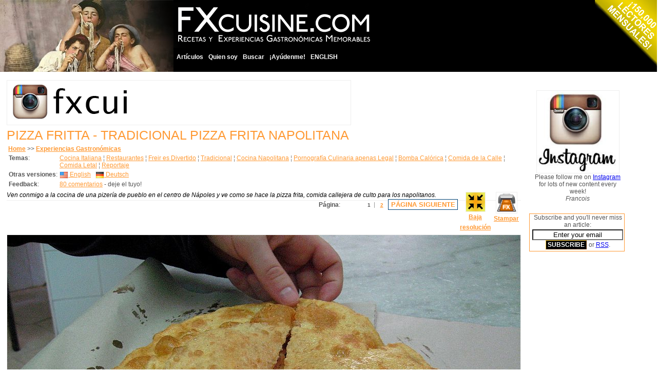

--- FILE ---
content_type: text/html
request_url: http://fxcuisine.com/Default.asp?language=5&Display=83
body_size: 19843
content:


<!DOCTYPE html PUBLIC "-//W3C//DTD XHTML 1.0 Strict//EN" "http://www.w3.org/TR/xhtml1/DTD/xhtml1-strict.dtd">
<html xmlns="http://www.w3.org/1999/xhtml" lang="en">
<head>

<script language="javascript">
<!--
function popupcentree(page,largeur,hauteur,options)
{
var top=(screen.height-hauteur)/2;
var left=(screen.width-largeur)/2;
window.open(page,"","top="+top+",left="+left+",width="+largeur+",height="+hauteur+","+options);
}

function MM_openBrWindow(theURL,winName,features) { //v2.0
  window.open(theURL,winName,features);
}
//-->
</script>


 


<SCRIPT charset="utf-8" type="text/javascript" src="http://ws.amazon.com/widgets/q?ServiceVersion=20070822&MarketPlace=US&ID=V20070822/US/francoismichelou/8005/a43e07b5-aec2-472b-871a-3d4343c3c3f9"> </SCRIPT>







<script type="text/javascript">
/**
 * DHTML email validation script. Courtesy of SmartWebby.com (http://www.smartwebby.com/dhtml/)
 */

function echeck(str) {
 var alertemail="Please enter a VALID EMAIL. I will never display it anywhere nor send you spam. Thank you, FX."
		var at="@"
		var dot="."
		var lat=str.indexOf(at)
		var lstr=str.length
		var ldot=str.indexOf(dot)
		if (str.indexOf(at)==-1){
		   alert("Invalid E-mail ID")
		   return false
		}

		if (str.indexOf(at)==-1 || str.indexOf(at)==0 || str.indexOf(at)==lstr){
		   alert(alertemail)
		   return false
		}

		if (str.indexOf(dot)==-1 || str.indexOf(dot)==0 || str.indexOf(dot)==lstr){
		    alert(alertemail)
		    return false
		}

		 if (str.indexOf(at,(lat+1))!=-1){
		    alert(alertemail)
		    return false
		 }

		 if (str.substring(lat-1,lat)==dot || str.substring(lat+1,lat+2)==dot){
		    alert(alertemail)
		    return false
		 }

		 if (str.indexOf(dot,(lat+2))==-1){
		    alert(alertemail)
		    return false
		 }
		
		 if (str.indexOf(" ")!=-1){
		    alert(alertemail)
		    return false
		 }

 		 return true					
	}

function ValidateForm(){
	var emailID=document.frmcommentform.email
	
	if ((emailID.value==null)||(emailID.value=="")){
		alert("Please enter a VALID EMAIL. I will never display it anywhere nor send you spam. Thank you, FX.")
		emailID.focus()
		return false
	}
	if (echeck(emailID.value)==false){
		emailID.value=""
		emailID.focus()
		return false
	}
	return true
 }
</script>

<script type="text/javascript">
function unhide(divID) {
  var item = document.getElementById(divID);
  if (item) {
    item.className=(item.className=='hidden')?'unhidden':'hidden';
  }
}
</script>



<title>Pizza Fritta &#45; Tradicional Pizza Frita Napolitana</title>

<meta http-equiv="Content-Type" content="text/html; charset=iso-8859-1" />
<meta name="Keywords" content="fxcuisine, fxcuisine.com, fx, fxkitchen" />
<meta name="Description" content="" />
<meta name="Reply-to" content="fx@fxcuisine.com" />
<meta name="Copyright" content="FXcuisine.com" />
<meta name="Robots" content="follow" />


<meta property="og:url"           content="http://FXcuisine.com/default.asp?Display=" 83 />
	<meta property="og:type"          content="website" />
	<meta property="og:title"         content="FXcuisine.com" />
	<meta property="og:description"   content="Spectacular Recipes & Memorable Food Experiences" />
	<meta property="og:image"         content="http://fxcuisine.com/images/fxcuisine-banner.jpg" />


<link rel="stylesheet" type="text/css" href="/stylesheet.css" />
<link rel="stylesheet" type="text/css" href="http://FXcuisine.com/Themes/Olive/inc-stylesheet-print.css" media="print" />

<link rel="shortcut icon" href="http://fxcuisine.com/favicon.ico" >
<link rel="icon" href="http://fxcuisine.com/favicon.ico" type="image/x-icon">

<link rel="alternate" type="application/rss+xml" 
  title="RSS Feed for FXcuisine.com" 
  href="http://fxcuisine.com/rss.asp" />

 








<!-- MILONIC MENU NOW  -->
 
		
<script type="text/javascript" src="/milonic/milonic_src.js"></script> 
<script type="text/javascript" src="/milonic/mmenudom.js"></script> 
<!-- The next file contains your menu data, links and menu structure etc -->

<script type="text/javascript" src="/milonic/menu_data_5.js"></script>
 
 





 
</head>






<body leftmargin=0 topmargin=0>

<div id="fb-root"></div>
<script>(function(d, s, id) {
  var js, fjs = d.getElementsByTagName(s)[0];
  if (d.getElementById(id)) return;
  js = d.createElement(s); js.id = id;
  js.src = "//connect.facebook.net/fr_FR/sdk.js#xfbml=1&version=v2.5";
  fjs.parentNode.insertBefore(js, fjs);
}(document, 'script', 'facebook-jssdk'));</script>
	
<div id="reader_count_loukum" style="position:absolute; top:0px; right:0px;">
    <img src="/images/reader_count_loukum_ES.png" alt="3000 readers a day"  style="border: 0px none ;"> </div>

 
 
 
 
 


 
 
   <table height="140" width="100%" border="0" cellspacing="0" cellpadding="0" style="height: 140px;" bgcolor="Black" >
<tr>
	<td bgcolor="Black" width="338" height="140" align="left" valign="bottom" class="newmenu"><a href="http://FXcuisine.com"><img src="/images/fxcuisine-banner.jpg" width=338 height=140 border=0 alt="Mangiamaccheroni" style="border-style: none;" hspace=0 vspace=0></a></td>

<td bgcolor="Black" height="140" align="left" valign="top" width="380"><a href="http://FXcuisine.com"><img src="/images/fxcuisine-logo-ES.gif" width="389" height="88" border=0 alt="FXcuisine.com" style="border-style: none;" hspace=0 vspace=5></a></td>
	 

	 <td height="140" bgcolor="Black">&nbsp;</td>
</tr>


</table>


  <div align="" style="background-color: White; height: 5px; top: 140px; width: 100%; position: absolute;"></div>
  
  
  
  
    
  
  
  
  
  
  
  
  
  
  
  
  
  
  
  
 
<table width="660" border="0" cellspacing="10" cellpadding="3" bgcolor="White">
<tr><td width="500" align="LEFT" valign="TOP" class="content">
<!-- START 1st table cell replaces the #container CSS mess -->


<a href='https://www.instagram.com/fxcuisine/'><img src='/blogimages/Banniere-FX-instagram.gif' width='669' height='86' align='middle' border='0'></A>
 


<!-- google_ad_section_start --><!-- cookery cook recipes cookbook food cuisine kitchen -->
		<script type="text/javascript"> if(parseInt((navigator.appName.indexOf("Microsoft")!=-1) ? document.body.offsetWidth  : window.innerWidth) > 1200) document.location = "/Default.asp?language=5&Display=83&resolution=high";</script><div class='article'><h1 class='articleheader'>Pizza Fritta - Tradicional Pizza Frita Napolitana</h1>&nbsp;<a href='/Default.asp?language=5'><b>Home</b></a> &gt;&gt; <a href='http://FXcuisine.com/Default.asp?Category=1&language=5'><b>Experiencias Gastronómicas</b></a>  <table width='100%' border='0' cellspacing='4' cellpadding='0' ><tr><td align='left' valign='top' nowrap><b>Temas</b>:&nbsp;</td><td align='left' valign='top'><A HREF='/Default.asp?language=5&tag=4'  TITLE='79 otros articulos sobre &lsquo;Cocina Italiana&rsquo;' rel="tag">Cocina Italiana</A><font color='Gray'> &brvbar; </font><A HREF='/Default.asp?language=5&tag=10'  TITLE='22 otros articulos sobre &lsquo;Restaurantes&rsquo;' rel="tag">Restaurantes</A><font color='Gray'> &brvbar; </font><A HREF='/Default.asp?language=5&tag=21'  TITLE='11 otros articulos sobre &lsquo;Freir es Divertido&rsquo;' rel="tag">Freir es Divertido</A><font color='Gray'> &brvbar; </font><A HREF='/Default.asp?language=5&tag=45'  TITLE='125 otros articulos sobre &lsquo;Tradicional&rsquo;' rel="tag">Tradicional</A><font color='Gray'> &brvbar; </font><A HREF='/Default.asp?language=5&tag=62'  TITLE='9 otros articulos sobre &lsquo;Cocina Napolitana&rsquo;' rel="tag">Cocina Napolitana</A><font color='Gray'> &brvbar; </font><A HREF='/Default.asp?language=5&tag=72'  TITLE='7 otros articulos sobre &lsquo;Pornografía Culinaria apenas Legal&rsquo;' rel="tag">Pornografía Culinaria apenas Legal</A><font color='Gray'> &brvbar; </font><A HREF='/Default.asp?language=5&tag=73'  TITLE='19 otros articulos sobre &lsquo;Bomba Calórica&rsquo;' rel="tag">Bomba Calórica</A><font color='Gray'> &brvbar; </font><A HREF='/Default.asp?language=5&tag=74'  TITLE='6 otros articulos sobre &lsquo;Comida de la Calle&rsquo;' rel="tag">Comida de la Calle</A><font color='Gray'> &brvbar; </font><A HREF='/Default.asp?language=5&tag=79'  TITLE='10 otros articulos sobre &lsquo;Comida Letal&rsquo;' rel="tag">Comida Letal</A><font color='Gray'> &brvbar; </font><A HREF='/Default.asp?language=5&tag=113'  TITLE='64 otros articulos sobre &lsquo;Reportaje&rsquo;' rel="tag">Reportaje</A></td></tr><tr><td align='left' valign='top' nowrap><b>Otras versiones</b>:</td><td width='95%' align='left' valign='top'><A href='/Default.asp?language=2&Display=83&resolution=' title='Pizza Fritta &#45; traditional Neapolitan deep&#45;fried pizza'><img src='/images/l-2.gif' width='15' height='12' align='absmiddle' border='0'>&nbsp;English</a> &nbsp; <A href='/Default.asp?language=3&Display=83&resolution=' title='Pizza Fritta &#45; Frittierte Pizza nach neapolitaner Art'><img src='/images/l-3.gif' width='15' height='12' align='absmiddle' border='0'>&nbsp;Deutsch</a> &nbsp;</td></tr><tr><td align='left' valign='top' width='70' nowrap><b>Feedback</b>:&nbsp;</td><td align='left' valign='top'><a href='/Default.asp?language=5&Display=83&resolution=&page=2#Comments'>80&nbsp;comentarios</A> - deje el tuyo!</td></tr></table><div class='articleintroduction'><table border=0 align=right cellpadding=2 width=100><tr><td align='CENTER' valign='TOP' style='font-style: normal; font-weight: bold;'><A href='/Default.asp?language=5&Display=83&resolution=hhigh'><img src='/images/zoomin.gif' width=37 height=37 align=center alt='ZOOM'>Alta resoluci&oacute;n</a></td><td align='CENTER' valign='TOP' style='font-style: normal; font-weight: bold;'><A href='/Default.asp?language=5&Display=83&resolution=print'><img src='/images/print_fx.png' width=40 height=40 align=center alt='Print' title='Version por stampar'></a><br><A href='/Default.asp?language=5&Display=83&resolution=print'>Stampar</a></td></tr></table>Ven conmigo a la cocina de una pizería de pueblo en el centro de Nápoles y ve como se hace la pizza frita, comida callejera de culto para los napolitanos.</div><div  id='pageLinks'><b>P&aacute;gina</b>:&nbsp;<ul id='pageNumbers'><li>1</li> <li><A href='/Default.asp?language=5&Display=83&resolution=&page=2'>2</A></li></ul><A href='/Default.asp?language=5&Display=83&resolution=&page=2' class='next'>P&aacute;gina siguiente</A></div><p><a href="http://fxcuisine.com/zoom-image.asp?image=http://www.fxcuisine.com/blogimages/italian-cuisine/naples-pizza-fritta/pizza-fritta-napoli-10-1000.jpg&t="><img src="http://fxcuisine.com/blogimages/italian-cuisine/naples-pizza-fritta/pizza-fritta-napoli-10-500.jpg" alt="" width="500" height="375" /></a></p><p><em>La Pizza Fritta</em> es comida callejera napolitana que realmente nunca ha pegado fuera de Nápoles pero que es venerada por los locales.  El concepto es simple - sellar lo que le pones a la pizza entre dos capas de masa y meterla en la freidora a que se ponga crujiente.  Come y observa el contador de calorías sasltar por encima del techo.  No es una atrocidad siciliana sino una deliciosa especialidad de Nápoles, Italia.</p><p><a href="http://fxcuisine.com/zoom-image.asp?image=http://www.fxcuisine.com/blogimages/italian-cuisine/naples-pizza-fritta/napoli-historical-center-1000.jpg&t="><img src="http://fxcuisine.com/blogimages/italian-cuisine/naples-pizza-fritta/napoli-historical-center-500.jpg" alt="" width="500" height="375" /></a> </p><p>Yo hablo italiano y le pregunté a un local donde servían la mejor pizza frita de la ciudad.  Cada napolitano tiene su opinión propia y terminé en <strong>una fonda de pueblo cerca de la</strong> <strong>Via Toledo </strong>en el centro de Nápoles.  Antonio, el gerente, de unos 30 años y pico, me invitó a entrar.  <em>'Déjame hacerte espacio</em>' dijo, limpiando su mesa de trabajo de mármol.  <em>'Siéntate aquí.  Ponte cómodo, sírvete lo que quieras del refrigerador y si quieres batirte y hacer un desasatre, no importa.  Te tienes que sentir como en</em> <em>casa</em>'.  Me senté y lo observé trabajar desde la trastienda, (véase la foto) (<a href="http://fxcuisine.com/zoom-image.asp?image=http://www.fxcuisine.com/blogimages/italian-cuisine/naples-pizza-fritta/pizza-fritta-napoli-01-1000.jpg&t=">photo</a>). </p><p><a href="http://fxcuisine.com/zoom-image.asp?image=http://www.fxcuisine.com/blogimages/italian-cuisine/naples-pizza-fritta/pizza-fritta-napoli-02-1000.jpg&t="><img src="/blogimages/italian-cuisine/naples-pizza-fritta/pizza-fritta-napoli-02-500.jpg" alt="" width="500" height="667" /></a></p><p>En la foto de arriba puedes ver bolitas de masa - ya han levado unas 7-8 horas para llegar a esta etapa.  El cocinero aplana dos discos por pizza y cubre uno con lo que será el relleno.  Coulis de jitomate, mozarela y carne.</p><p><a href="http://fxcuisine.com/zoom-image.asp?image=http://www.fxcuisine.com/blogimages/italian-cuisine/naples-pizza-fritta/pizza-fritta-napoli-04-1000.jpg&t="><img src="http://fxcuisine.com/blogimages/italian-cuisine/naples-pizza-fritta/pizza-fritta-napoli-04-500.jpg" alt="" width="500" height="375" /></a></p><p>Toma el segundo disco y cubre la pizza con él, sellando los lados con los dedos como se ve en la foto (<a href="http://fxcuisine.com/zoom-image.asp?image=http://www.fxcuisine.com/blogimages/italian-cuisine/naples-pizza-fritta/pizza-fritta-napoli-03-1000.jpg&t=">photo</a>).</p><p><a href="http://fxcuisine.com/zoom-image.asp?image=http://www.fxcuisine.com/blogimages/italian-cuisine/naples-pizza-fritta/pizza-fritta-napoli-06-1000.jpg&t="><img src="http://fxcuisine.com/blogimages/italian-cuisine/naples-pizza-fritta/pizza-fritta-napoli-06-500.jpg" alt="" width="500" height="375" /></a></p><P>Ahora comienza la diversión.  La pizza rellena se sumerge en un <strong>baño caliente de aceite</strong> (180-200C°). La primera pizza del día causa una impresión ya que hasta entonces el aceite parecía estar casi frío.  Pero en cuanto la suave y plana pizza entra en el baño, burbujea como las fosas del infierno y la pizza comienza a bailar. </p><p>...</p><div style="font-weight: bold; font-size: large; color: Red; border: Silver solid 1px; text-align: center;">Art&iacute;culo continua  <a href='/Default.asp?language=5&Display=83&resolution=&page=2'>P&Aacute;GINA SIGUIENTE</A></div><div align="CENTER"><a href='/Default.asp?language=5&Display=83&resolution=&page=2#Comments'>80&nbsp;comentarios</A></div><div id='socialBookMarks' class='sharesb'><h3>Márcarlo con:</h3> <ul><li class='delicious'><a id='delicious' title='Post this story to Delicious' href='http://del.icio.us/post?url=http://FXcuisine.com/default.asp?Display=83&amp;title=Pizza+Fritta+%26%2345%3B+Tradicional+Pizza+Frita+Napolitana'>Delicious</a></li><li class='digg'> <a id='digg' title='Post this story to Digg' href='http://digg.com/submit?url=http://FXcuisine.com/default.asp?Display=83&amp;title=Pizza+Fritta+%26%2345%3B+Tradicional+Pizza+Frita+Napolitana'>Digg</a></li><li class='reddit'><a id='reddit' title='Post this story to reddit' href='http://reddit.com/submit?url=http://FXcuisine.com/default.asp?Display=83&amp;title=Pizza+Fritta+%26%2345%3B+Tradicional+Pizza+Frita+Napolitana'>reddit</a></li><li class='facebook'><a id='facebook' title='Post this story to Facebook' href='http://www.facebook.com/sharer.php?u=http://FXcuisine.com/default.asp?Display=83'>Facebook</a></li><li class='stumbleupon'><a id='stumbleupon' title='Post this story to StumbleUpon' href='http://www.stumbleupon.com/submit?url=http://FXcuisine.com/default.asp?Display=83&amp;title=Pizza+Fritta+%26%2345%3B+Tradicional+Pizza+Frita+Napolitana'>StumbleUpon</a></li><li><a title='Add as a favorite on Technorati' href="http://technorati.com/faves?sub=addfavbtn&amp;add=http://fxcuisine.com"><img src="/images/technorati-80x15.png" border="0" width="80" height="15" align="absmiddle" alt="Add to Technorati Favorites" /></a></li></ul></div>
			 
			
			
			
			
					
			
			
			
			
			
		 	
			 
				

	 

 <!-- END 1st table cell replaces the #container CSS mess -->
</td>


<td width="160" align="LEFT" valign="TOP">



<div align="center" style="text-align: center; margin-top: 5px; margin-bottom: 5px; padding-left: 5px; padding-right: 2px; border: 1px  #FFFFFF solid;">

<br><a href='https://www.instagram.com/fxcuisine/'><img src='/blogimages/instagram3.jpg' width='160' height='160' align='middle' border='0'></A><BR>Please follow me on <a href='https://www.instagram.com/fxcuisine/'>Instagram </A> for lots of new content every week!<br><i>Francois</i>
</DIV>
<BR>




<div align="center" style="text-align: center; margin-top: 2px; margin-bottom: 5px; padding-left: 5px; padding-right: 2px; border: 1px  #FF9933 solid;">






		<form action="/email-subscribe.asp" method="get">
			 
		 <div align="" style="margin-bottom: 2px;">Subscribe and you'll never miss an article: </div>
	    <input type="Text" style="background-color: white; text-align: center;" name="email" size="20" value="Enter your email" onFocus="if(this.value=='Enter your email')this.value=''" id="strEmailAddress2" class="strEmailAddress2">
		<input style=" font-family: sans-serif; margin-top:2px; margin-bottom:2px; background-color: black;
	color: white;
	font-weight: bold;
	font-size: 9pt;
	border-style: outset;
	border-left: solid 1px #FFCC33;
	border-top: solid 1px #FFCC33;
	border-right: solid 1px #663300;
	border-bottom: solid 1px #663300;
	margin: 0 1px 3px 0;
	padding: 1px 3px 1px 3px;
	width: auto;
	overflow: visible;
" type="submit" name="submit" value="SUBSCRIBE" /> or <A HREF='/rss.asp' TITLE='Subscribe to this blog by RSS'>RSS</a>.
		</form>
</div>


<br>

  
 
<!-- START 2nd table cell replaces the #subcontent CSS mess -->
<div class="ads" id="#ads3"><script type="text/javascript"><!--
google_ad_client = "pub-2912224114831178";
google_alternate_color = "FFFFFF";
google_ad_width = 160;
google_ad_height = 600;
google_ad_format = "160x600_as";
google_ad_type = "text_image";
//2006-12-01: fxcuisine.com
google_ad_channel = "3874307734";
google_color_border = "FFFFFF";
google_color_bg = "FFFFFF";
google_color_link = "E1771E";
google_color_text = "000000";
google_color_url = "E1771E";
//--></script>
<script type="text/javascript"
  src="http://pagead2.googlesyndication.com/pagead/show_ads.js">
</script></div>

 

<br><br><br><br>

<div class="ads" id="#ads4">
<script type="text/javascript"><!--
  amazon_ad_tag = "fxc-20";  amazon_ad_width = "160";  amazon_ad_height = "600";  amazon_ad_logo = "hide";  amazon_ad_border = "hide";  amazon_color_border = "CC6600";  amazon_color_link = "CC6600";  amazon_color_logo = "000000"; amazon_ad_include = "food;cooking";//--></script>
<script type="text/javascript" src="http://www.assoc-amazon.com/s/ads.js"></script>
</div>


<!-- END 2nd table cell replaces the #subcontent CSS mess -->
</td>


</tr>
</table>

<br clear=all>
<hr size="1" width="100%" color="Gray" noshade><div align="CENTER">

<!-- after comes footer in its own table -->
			<!--Page generated in 0 with 3 queries--> <a href="http://www.hostforest.co.uk/Products/blog.asp" rel="external" title="Forest Blog"></a> 




<script src="http://www.google-analytics.com/urchin.js" type="text/javascript">
</script>
<script type="text/javascript">
_uacct = "UA-2086805-1";
urchinTracker();
</script>

<!--License key: Free licence-->

		 
	 	Sponsored links:	<a style="font-size: xx-small;" color="White" href=http://www.milonic.com/>DHTML Menu By Milonic JavaScript</a>  


  <!--  #      include virtual="/display.asp" -->
	</div>
	
	
</body>

</html>

--- FILE ---
content_type: text/html
request_url: http://fxcuisine.com/Default.asp?language=5&Display=83&resolution=high
body_size: 20336
content:


<!DOCTYPE html PUBLIC "-//W3C//DTD XHTML 1.0 Strict//EN" "http://www.w3.org/TR/xhtml1/DTD/xhtml1-strict.dtd">
<html xmlns="http://www.w3.org/1999/xhtml" lang="en">
<head>

<script language="javascript">
<!--
function popupcentree(page,largeur,hauteur,options)
{
var top=(screen.height-hauteur)/2;
var left=(screen.width-largeur)/2;
window.open(page,"","top="+top+",left="+left+",width="+largeur+",height="+hauteur+","+options);
}

function MM_openBrWindow(theURL,winName,features) { //v2.0
  window.open(theURL,winName,features);
}
//-->
</script>


 


<SCRIPT charset="utf-8" type="text/javascript" src="http://ws.amazon.com/widgets/q?ServiceVersion=20070822&MarketPlace=US&ID=V20070822/US/francoismichelou/8005/a43e07b5-aec2-472b-871a-3d4343c3c3f9"> </SCRIPT>







<script type="text/javascript">
/**
 * DHTML email validation script. Courtesy of SmartWebby.com (http://www.smartwebby.com/dhtml/)
 */

function echeck(str) {
 var alertemail="Please enter a VALID EMAIL. I will never display it anywhere nor send you spam. Thank you, FX."
		var at="@"
		var dot="."
		var lat=str.indexOf(at)
		var lstr=str.length
		var ldot=str.indexOf(dot)
		if (str.indexOf(at)==-1){
		   alert("Invalid E-mail ID")
		   return false
		}

		if (str.indexOf(at)==-1 || str.indexOf(at)==0 || str.indexOf(at)==lstr){
		   alert(alertemail)
		   return false
		}

		if (str.indexOf(dot)==-1 || str.indexOf(dot)==0 || str.indexOf(dot)==lstr){
		    alert(alertemail)
		    return false
		}

		 if (str.indexOf(at,(lat+1))!=-1){
		    alert(alertemail)
		    return false
		 }

		 if (str.substring(lat-1,lat)==dot || str.substring(lat+1,lat+2)==dot){
		    alert(alertemail)
		    return false
		 }

		 if (str.indexOf(dot,(lat+2))==-1){
		    alert(alertemail)
		    return false
		 }
		
		 if (str.indexOf(" ")!=-1){
		    alert(alertemail)
		    return false
		 }

 		 return true					
	}

function ValidateForm(){
	var emailID=document.frmcommentform.email
	
	if ((emailID.value==null)||(emailID.value=="")){
		alert("Please enter a VALID EMAIL. I will never display it anywhere nor send you spam. Thank you, FX.")
		emailID.focus()
		return false
	}
	if (echeck(emailID.value)==false){
		emailID.value=""
		emailID.focus()
		return false
	}
	return true
 }
</script>

<script type="text/javascript">
function unhide(divID) {
  var item = document.getElementById(divID);
  if (item) {
    item.className=(item.className=='hidden')?'unhidden':'hidden';
  }
}
</script>



<title>Pizza Fritta &#45; Tradicional Pizza Frita Napolitana</title>

<meta http-equiv="Content-Type" content="text/html; charset=iso-8859-1" />
<meta name="Keywords" content="fxcuisine, fxcuisine.com, fx, fxkitchen" />
<meta name="Description" content="" />
<meta name="Reply-to" content="fx@fxcuisine.com" />
<meta name="Copyright" content="FXcuisine.com" />
<meta name="Robots" content="follow" />


<meta property="og:url"           content="http://FXcuisine.com/default.asp?Display=" 83 />
	<meta property="og:type"          content="website" />
	<meta property="og:title"         content="FXcuisine.com" />
	<meta property="og:description"   content="Spectacular Recipes & Memorable Food Experiences" />
	<meta property="og:image"         content="http://fxcuisine.com/images/fxcuisine-banner.jpg" />


<link rel="stylesheet" type="text/css" href="/stylesheet.css" />
<link rel="stylesheet" type="text/css" href="http://FXcuisine.com/Themes/Olive/inc-stylesheet-print.css" media="print" />

<link rel="shortcut icon" href="http://fxcuisine.com/favicon.ico" >
<link rel="icon" href="http://fxcuisine.com/favicon.ico" type="image/x-icon">

<link rel="alternate" type="application/rss+xml" 
  title="RSS Feed for FXcuisine.com" 
  href="http://fxcuisine.com/rss.asp" />

 








<!-- MILONIC MENU NOW  -->
 
		
<script type="text/javascript" src="/milonic/milonic_src.js"></script> 
<script type="text/javascript" src="/milonic/mmenudom.js"></script> 
<!-- The next file contains your menu data, links and menu structure etc -->

<script type="text/javascript" src="/milonic/menu_data_5.js"></script>
 
 





 
</head>






<body leftmargin=0 topmargin=0>

<div id="fb-root"></div>
<script>(function(d, s, id) {
  var js, fjs = d.getElementsByTagName(s)[0];
  if (d.getElementById(id)) return;
  js = d.createElement(s); js.id = id;
  js.src = "//connect.facebook.net/fr_FR/sdk.js#xfbml=1&version=v2.5";
  fjs.parentNode.insertBefore(js, fjs);
}(document, 'script', 'facebook-jssdk'));</script>
	
<div id="reader_count_loukum" style="position:absolute; top:0px; right:0px;">
    <img src="/images/reader_count_loukum_ES.png" alt="3000 readers a day"  style="border: 0px none ;"> </div>

 
 
 
 
 


 
 
   <table height="140" width="100%" border="0" cellspacing="0" cellpadding="0" style="height: 140px;" bgcolor="Black" >
<tr>
	<td bgcolor="Black" width="338" height="140" align="left" valign="bottom" class="newmenu"><a href="http://FXcuisine.com"><img src="/images/fxcuisine-banner.jpg" width=338 height=140 border=0 alt="Mangiamaccheroni" style="border-style: none;" hspace=0 vspace=0></a></td>

<td bgcolor="Black" height="140" align="left" valign="top" width="380"><a href="http://FXcuisine.com"><img src="/images/fxcuisine-logo-ES.gif" width="389" height="88" border=0 alt="FXcuisine.com" style="border-style: none;" hspace=0 vspace=5></a></td>
	 

	 <td height="140" bgcolor="Black">&nbsp;</td>
</tr>


</table>


  <div align="" style="background-color: White; height: 5px; top: 140px; width: 100%; position: absolute;"></div>
  
  
  
  
    
  
  
  
  
  
  
  
  
  
  
  
  
  
  
  
 
<table width="660" border="0" cellspacing="10" cellpadding="3" bgcolor="White">
<tr><td width="500" align="LEFT" valign="TOP" class="content">
<!-- START 1st table cell replaces the #container CSS mess -->


<a href='https://www.instagram.com/fxcuisine/'><img src='/blogimages/Banniere-FX-instagram.gif' width='669' height='86' align='middle' border='0'></A>
 


<!-- google_ad_section_start --><!-- cookery cook recipes cookbook food cuisine kitchen -->
		<script type="text/javascript"> if(parseInt((navigator.appName.indexOf("Microsoft")!=-1) ? document.body.offsetWidth  : window.innerWidth) < 1200) document.location = "/Default.asp?language=5&Display=83&resolution=low";</script><div class='article'><h1 class='articleheader'>Pizza Fritta - Tradicional Pizza Frita Napolitana</h1>&nbsp;<a href='/Default.asp?language=5'><b>Home</b></a> &gt;&gt; <a href='http://FXcuisine.com/Default.asp?Category=1&language=5'><b>Experiencias Gastronómicas</b></a>  <table width='100%' border='0' cellspacing='4' cellpadding='0' ><tr><td align='left' valign='top' nowrap><b>Temas</b>:&nbsp;</td><td align='left' valign='top'><A HREF='/Default.asp?language=5&tag=4'  TITLE='79 otros articulos sobre &lsquo;Cocina Italiana&rsquo;' rel="tag">Cocina Italiana</A><font color='Gray'> &brvbar; </font><A HREF='/Default.asp?language=5&tag=10'  TITLE='22 otros articulos sobre &lsquo;Restaurantes&rsquo;' rel="tag">Restaurantes</A><font color='Gray'> &brvbar; </font><A HREF='/Default.asp?language=5&tag=21'  TITLE='11 otros articulos sobre &lsquo;Freir es Divertido&rsquo;' rel="tag">Freir es Divertido</A><font color='Gray'> &brvbar; </font><A HREF='/Default.asp?language=5&tag=45'  TITLE='125 otros articulos sobre &lsquo;Tradicional&rsquo;' rel="tag">Tradicional</A><font color='Gray'> &brvbar; </font><A HREF='/Default.asp?language=5&tag=62'  TITLE='9 otros articulos sobre &lsquo;Cocina Napolitana&rsquo;' rel="tag">Cocina Napolitana</A><font color='Gray'> &brvbar; </font><A HREF='/Default.asp?language=5&tag=72'  TITLE='7 otros articulos sobre &lsquo;Pornografía Culinaria apenas Legal&rsquo;' rel="tag">Pornografía Culinaria apenas Legal</A><font color='Gray'> &brvbar; </font><A HREF='/Default.asp?language=5&tag=73'  TITLE='19 otros articulos sobre &lsquo;Bomba Calórica&rsquo;' rel="tag">Bomba Calórica</A><font color='Gray'> &brvbar; </font><A HREF='/Default.asp?language=5&tag=74'  TITLE='6 otros articulos sobre &lsquo;Comida de la Calle&rsquo;' rel="tag">Comida de la Calle</A><font color='Gray'> &brvbar; </font><A HREF='/Default.asp?language=5&tag=79'  TITLE='10 otros articulos sobre &lsquo;Comida Letal&rsquo;' rel="tag">Comida Letal</A><font color='Gray'> &brvbar; </font><A HREF='/Default.asp?language=5&tag=113'  TITLE='64 otros articulos sobre &lsquo;Reportaje&rsquo;' rel="tag">Reportaje</A></td></tr><tr><td align='left' valign='top' nowrap><b>Otras versiones</b>:</td><td width='95%' align='left' valign='top'><A href='/Default.asp?language=2&Display=83&resolution=high' title='Pizza Fritta &#45; traditional Neapolitan deep&#45;fried pizza'><img src='/images/l-2.gif' width='15' height='12' align='absmiddle' border='0'>&nbsp;English</a> &nbsp; <A href='/Default.asp?language=3&Display=83&resolution=high' title='Pizza Fritta &#45; Frittierte Pizza nach neapolitaner Art'><img src='/images/l-3.gif' width='15' height='12' align='absmiddle' border='0'>&nbsp;Deutsch</a> &nbsp;</td></tr><tr><td align='left' valign='top' width='70' nowrap><b>Feedback</b>:&nbsp;</td><td align='left' valign='top'><a href='/Default.asp?language=5&Display=83&resolution=high&page=2#Comments'>80&nbsp;comentarios</A> - deje el tuyo!</td></tr></table><div class='articleintroduction'><table border=0 align=right cellpadding=2 width=100><tr><td align='CENTER' valign='TOP' style='font-style: normal; font-weight: bold;'><A href='/Default.asp?language=5&Display=83&resolution=llow'><img src='/images/zoomout.gif' width=37 height=37 align=center alt='ZOOM'>Baja resoluci&oacute;n</a></td><td align='CENTER' valign='TOP' style='font-style: normal; font-weight: bold;'><A href='/Default.asp?language=5&Display=83&resolution=print'><img src='/images/print_fx.png' width=40 height=40 align=center alt='Print' title='Version por stampar'></a><br><A href='/Default.asp?language=5&Display=83&resolution=print'>Stampar</a></td></tr></table>Ven conmigo a la cocina de una pizería de pueblo en el centro de Nápoles y ve como se hace la pizza frita, comida callejera de culto para los napolitanos.</div><script type="text/javascript"> if(parseInt((navigator.appName.indexOf("Microsoft")!=-1) ? document.body.offsetWidth  : window.innerWidth) < 1200) document.writeln('<p style="color: red;">This is the <b>high resolution version</b>. <br>If the pictures are <b>too big</b> for your screen, use the <a href="/Default.asp?language=5&Display=83&resolution=llow&page=">normal resolution version</a>.</p>');</script><div  id='pageLinks'><b>P&aacute;gina</b>:&nbsp;<ul id='pageNumbers'><li>1</li> <li><A href='/Default.asp?language=5&Display=83&resolution=hhigh&page=2'>2</A></li></ul><A href='/Default.asp?language=5&Display=83&resolution=hhigh&page=2' class='next'>P&aacute;gina siguiente</A></div><p><a href="http://fxcuisine.com/zoom-image.asp?image=http://www.fxcuisine.com/blogimages/italian-cuisine/naples-pizza-fritta/pizza-fritta-napoli-10-1000.jpg&t="><img src="http://fxcuisine.com/blogimages/italian-cuisine/naples-pizza-fritta/pizza-fritta-napoli-10-1000.jpg" alt="" width='1000' height2=''  height='750' /></a></p><p><em>La Pizza Fritta</em> es comida callejera napolitana que realmente nunca ha pegado fuera de Nápoles pero que es venerada por los locales.  El concepto es simple - sellar lo que le pones a la pizza entre dos capas de masa y meterla en la freidora a que se ponga crujiente.  Come y observa el contador de calorías sasltar por encima del techo.  No es una atrocidad siciliana sino una deliciosa especialidad de Nápoles, Italia.</p><p><a href="http://fxcuisine.com/zoom-image.asp?image=http://www.fxcuisine.com/blogimages/italian-cuisine/naples-pizza-fritta/napoli-historical-center-1000.jpg&t="><img src="http://fxcuisine.com/blogimages/italian-cuisine/naples-pizza-fritta/napoli-historical-center-1000.jpg" alt="" width='1000' height2=''  height='750' /></a> </p><p>Yo hablo italiano y le pregunté a un local donde servían la mejor pizza frita de la ciudad.  Cada napolitano tiene su opinión propia y terminé en <strong>una fonda de pueblo cerca de la</strong> <strong>Via Toledo </strong>en el centro de Nápoles.  Antonio, el gerente, de unos 30 años y pico, me invitó a entrar.  <em>'Déjame hacerte espacio</em>' dijo, limpiando su mesa de trabajo de mármol.  <em>'Siéntate aquí.  Ponte cómodo, sírvete lo que quieras del refrigerador y si quieres batirte y hacer un desasatre, no importa.  Te tienes que sentir como en</em> <em>casa</em>'.  Me senté y lo observé trabajar desde la trastienda, (véase la foto) (<a href="http://fxcuisine.com/zoom-image.asp?image=http://www.fxcuisine.com/blogimages/italian-cuisine/naples-pizza-fritta/pizza-fritta-napoli-01-1000.jpg&t=">photo</a>). </p><p><a href="http://fxcuisine.com/zoom-image.asp?image=http://www.fxcuisine.com/blogimages/italian-cuisine/naples-pizza-fritta/pizza-fritta-napoli-02-1000.jpg&t="><img src="/blogimages/italian-cuisine/naples-pizza-fritta/pizza-fritta-napoli-02-1000.jpg" alt="" width='1000' height2='' XYZ="667" /></a></p><p>En la foto de arriba puedes ver bolitas de masa - ya han levado unas 7-8 horas para llegar a esta etapa.  El cocinero aplana dos discos por pizza y cubre uno con lo que será el relleno.  Coulis de jitomate, mozarela y carne.</p><p><a href="http://fxcuisine.com/zoom-image.asp?image=http://www.fxcuisine.com/blogimages/italian-cuisine/naples-pizza-fritta/pizza-fritta-napoli-04-1000.jpg&t="><img src="http://fxcuisine.com/blogimages/italian-cuisine/naples-pizza-fritta/pizza-fritta-napoli-04-1000.jpg" alt="" width='1000' height2=''  height='750' /></a></p><p>Toma el segundo disco y cubre la pizza con él, sellando los lados con los dedos como se ve en la foto (<a href="http://fxcuisine.com/zoom-image.asp?image=http://www.fxcuisine.com/blogimages/italian-cuisine/naples-pizza-fritta/pizza-fritta-napoli-03-1000.jpg&t=">photo</a>).</p><p><a href="http://fxcuisine.com/zoom-image.asp?image=http://www.fxcuisine.com/blogimages/italian-cuisine/naples-pizza-fritta/pizza-fritta-napoli-06-1000.jpg&t="><img src="http://fxcuisine.com/blogimages/italian-cuisine/naples-pizza-fritta/pizza-fritta-napoli-06-1000.jpg" alt="" width='1000' height2=''  height='750' /></a></p><P>Ahora comienza la diversión.  La pizza rellena se sumerge en un <strong>baño caliente de aceite</strong> (180-200C°). La primera pizza del día causa una impresión ya que hasta entonces el aceite parecía estar casi frío.  Pero en cuanto la suave y plana pizza entra en el baño, burbujea como las fosas del infierno y la pizza comienza a bailar. </p><p>...</p><div style="font-weight: bold; font-size: large; color: Red; border: Silver solid 1px; text-align: center;">Art&iacute;culo continua  <a href='/Default.asp?language=5&Display=83&resolution=hhigh&page=2'>P&Aacute;GINA SIGUIENTE</A></div><div align="CENTER"><a href='/Default.asp?language=5&Display=83&resolution=hhigh&page=2#Comments'>80&nbsp;comentarios</A></div><div id='socialBookMarks' class='sharesb'><h3>Márcarlo con:</h3> <ul><li class='delicious'><a id='delicious' title='Post this story to Delicious' href='http://del.icio.us/post?url=http://FXcuisine.com/default.asp?Display=83&amp;title=Pizza+Fritta+%26%2345%3B+Tradicional+Pizza+Frita+Napolitana'>Delicious</a></li><li class='digg'> <a id='digg' title='Post this story to Digg' href='http://digg.com/submit?url=http://FXcuisine.com/default.asp?Display=83&amp;title=Pizza+Fritta+%26%2345%3B+Tradicional+Pizza+Frita+Napolitana'>Digg</a></li><li class='reddit'><a id='reddit' title='Post this story to reddit' href='http://reddit.com/submit?url=http://FXcuisine.com/default.asp?Display=83&amp;title=Pizza+Fritta+%26%2345%3B+Tradicional+Pizza+Frita+Napolitana'>reddit</a></li><li class='facebook'><a id='facebook' title='Post this story to Facebook' href='http://www.facebook.com/sharer.php?u=http://FXcuisine.com/default.asp?Display=83'>Facebook</a></li><li class='stumbleupon'><a id='stumbleupon' title='Post this story to StumbleUpon' href='http://www.stumbleupon.com/submit?url=http://FXcuisine.com/default.asp?Display=83&amp;title=Pizza+Fritta+%26%2345%3B+Tradicional+Pizza+Frita+Napolitana'>StumbleUpon</a></li><li><a title='Add as a favorite on Technorati' href="http://technorati.com/faves?sub=addfavbtn&amp;add=http://fxcuisine.com"><img src="/images/technorati-80x15.png" border="0" width="80" height="15" align="absmiddle" alt="Add to Technorati Favorites" /></a></li></ul></div>
			 
			
			
			
			
					
			
			
			
			
			
		 	
			 
				

	 

 <!-- END 1st table cell replaces the #container CSS mess -->
</td>


<td width="160" align="LEFT" valign="TOP">



<div align="center" style="text-align: center; margin-top: 5px; margin-bottom: 5px; padding-left: 5px; padding-right: 2px; border: 1px  #FFFFFF solid;">

<br><a href='https://www.instagram.com/fxcuisine/'><img src='/blogimages/instagram3.jpg' width='160' height='160' align='middle' border='0'></A><BR>Please follow me on <a href='https://www.instagram.com/fxcuisine/'>Instagram </A> for lots of new content every week!<br><i>Francois</i>
</DIV>
<BR>




<div align="center" style="text-align: center; margin-top: 2px; margin-bottom: 5px; padding-left: 5px; padding-right: 2px; border: 1px  #FF9933 solid;">






		<form action="/email-subscribe.asp" method="get">
			 
		 <div align="" style="margin-bottom: 2px;">Subscribe and you'll never miss an article: </div>
	    <input type="Text" style="background-color: white; text-align: center;" name="email" size="20" value="Enter your email" onFocus="if(this.value=='Enter your email')this.value=''" id="strEmailAddress2" class="strEmailAddress2">
		<input style=" font-family: sans-serif; margin-top:2px; margin-bottom:2px; background-color: black;
	color: white;
	font-weight: bold;
	font-size: 9pt;
	border-style: outset;
	border-left: solid 1px #FFCC33;
	border-top: solid 1px #FFCC33;
	border-right: solid 1px #663300;
	border-bottom: solid 1px #663300;
	margin: 0 1px 3px 0;
	padding: 1px 3px 1px 3px;
	width: auto;
	overflow: visible;
" type="submit" name="submit" value="SUBSCRIBE" /> or <A HREF='/rss.asp' TITLE='Subscribe to this blog by RSS'>RSS</a>.
		</form>
</div>


<br>

  
 
<!-- START 2nd table cell replaces the #subcontent CSS mess -->
<div class="ads" id="#ads3"><script type="text/javascript"><!--
google_ad_client = "pub-2912224114831178";
google_alternate_color = "FFFFFF";
google_ad_width = 160;
google_ad_height = 600;
google_ad_format = "160x600_as";
google_ad_type = "text_image";
//2006-12-01: fxcuisine.com
google_ad_channel = "3874307734";
google_color_border = "FFFFFF";
google_color_bg = "FFFFFF";
google_color_link = "E1771E";
google_color_text = "000000";
google_color_url = "E1771E";
//--></script>
<script type="text/javascript"
  src="http://pagead2.googlesyndication.com/pagead/show_ads.js">
</script></div>

 

<br><br><br><br>

<div class="ads" id="#ads4">
<script type="text/javascript"><!--
  amazon_ad_tag = "fxc-20";  amazon_ad_width = "160";  amazon_ad_height = "600";  amazon_ad_logo = "hide";  amazon_ad_border = "hide";  amazon_color_border = "CC6600";  amazon_color_link = "CC6600";  amazon_color_logo = "000000"; amazon_ad_include = "food;cooking";//--></script>
<script type="text/javascript" src="http://www.assoc-amazon.com/s/ads.js"></script>
</div>


<!-- END 2nd table cell replaces the #subcontent CSS mess -->
</td>


</tr>
</table>

<br clear=all>
<hr size="1" width="100%" color="Gray" noshade><div align="CENTER">

<!-- after comes footer in its own table -->
			<!--Page generated in 0 with 3 queries--> <a href="http://www.hostforest.co.uk/Products/blog.asp" rel="external" title="Forest Blog"></a> 




<script src="http://www.google-analytics.com/urchin.js" type="text/javascript">
</script>
<script type="text/javascript">
_uacct = "UA-2086805-1";
urchinTracker();
</script>

<!--License key: Free licence-->

		 
	 	Sponsored links:	<a style="font-size: xx-small;" color="White" href=http://www.milonic.com/>DHTML Menu By Milonic JavaScript</a>  


  <!--  #      include virtual="/display.asp" -->
	</div>
	
	
</body>

</html>

--- FILE ---
content_type: text/html; charset=utf-8
request_url: https://www.google.com/recaptcha/api2/aframe
body_size: 267
content:
<!DOCTYPE HTML><html><head><meta http-equiv="content-type" content="text/html; charset=UTF-8"></head><body><script nonce="V__Bmb8dE9GqxJdhn4VoVg">/** Anti-fraud and anti-abuse applications only. See google.com/recaptcha */ try{var clients={'sodar':'https://pagead2.googlesyndication.com/pagead/sodar?'};window.addEventListener("message",function(a){try{if(a.source===window.parent){var b=JSON.parse(a.data);var c=clients[b['id']];if(c){var d=document.createElement('img');d.src=c+b['params']+'&rc='+(localStorage.getItem("rc::a")?sessionStorage.getItem("rc::b"):"");window.document.body.appendChild(d);sessionStorage.setItem("rc::e",parseInt(sessionStorage.getItem("rc::e")||0)+1);localStorage.setItem("rc::h",'1768762811052');}}}catch(b){}});window.parent.postMessage("_grecaptcha_ready", "*");}catch(b){}</script></body></html>

--- FILE ---
content_type: text/css
request_url: http://fxcuisine.com/Themes/Olive/inc-stylesheet-print.css
body_size: 11158
content:

/*   PRINT.CSS */
a { text-decoration : underline; color : #0000ff; }

#commentform {display : none;}
#footer {display : none;}
		
#printnote {display : block}
.printnote {display : block}


body
{
	/*background-image: url(Common/Page-Background.gif);
	background-position: top left;
	background-repeat: repeat-x;
	background-color: #FFFFFF; */
	margin: 0;
	padding: 0;
	text-align: left;
	font-family: "Trebuchet MS", Arial, Verdana;
	font-size: 0.74em;
	color: #555555;
}

/* begin unique elements */

#container
{
	width: 720px;  
	margin: 0 auto;
	
	/* defines container element */
}

#header
{
 height:100px
	
	/* height:150px formerly, defines header element */
}

#header h1
{
	margin: 0 0 10px 0;
	padding: 5px 0px 0px 0px;
	text-transform: uppercase;
	text-align: left;
	font-family:"Century Gothic", "Trebuchet MS", "Arial Narrow", Arial, sans-serif;
	font-weight: normal;
	font-size: 300%;
	color: #FF9933;
	
	/* 736451 define header h1 tag */
}

#header h2
{
	border-bottom: 1px solid #EEEEEE;
	margin: 0;
	padding: 0;
	text-transform: uppercase;
	text-align: right;
	font-family: "Century Gothic", "Trebuchet MS", "Arial Narrow", Arial, sans-serif;
	font-weight: normal;
	font-size: 15px;
	color: #000000;
	
	/* define header h2 tag */
}

#centre
{
	background-image: url(Common/Centre-Background.gif);
	background-position: 0px 40px;
	background-repeat: no-repeat;
	padding: 0px 10px;
	
	/* background-color: blue;
	border: 1px solid black; */
	/* container for all blog content */
}

#navigation
{
	height: 25px;
	padding: 5px 0px 0px 0px;
	text-align: center;
	font-family: Verdana, Arial, Helvetica, sans-serif;
	font-variant: small-caps;
	font-size: 12px;
	color: #ffffff;
	background-color: #FF9933;
 
	
	/* define navigation element */
}

#navigation ul
{
	margin: 0;
	padding: 0;
	
	/* remove padding and margin from navigation list */
}

#navigation ul li
{
	display: inline;
	
	/* set list elements to display inline */
}

#navigation ul li a
{
	height: 20px;
	width: 70px;
	padding: 4px 0px 0px 0px;
	margin-right: 5px;
	text-decoration: none;
	color: #ffffff;
	display: block;
	float: left;
	font-weight:bold;
	
	/* set dimensions of navigation links */
}

#navigation ul li a:hover
{
	background-image: url(Buttons/Navigation-Hover.gif);
	background-position: top left;
	background-repeat: repeat-x;
	color: #555555;
	
	/* set navigation hover link state */
}

#content
{
	/* on vire la largeur dans la version print
	width: 530px;
	float: left;
	*/
	
	color: Black;
	background-color: white;
	/* defines content element */
}

#content h1
{
	margin: 5px 0px;
	font-family: "Century Gothic", "Trebuchet MS", "Arial Narrow", Arial, sans-serif;
	font-weight: normal;
	font-size: 25px;
	color: #FF9933;
	text-transform: uppercase;
	
	/* defines generic h1 element */
}

#content h2
{
	margin: 5px 0px;
	font-family: "Century Gothic", "Trebuchet MS", "Arial Narrow", Arial, sans-serif;
	font-weight: normal;
	font-size: 20px;
	text-transform: uppercase;
	text-align: left;
	color: #FF9933;
	
	/* defines generic h2 element */
}

#content h3
{
	margin: 5px 0px;
	font-family: "Century Gothic", "Trebuchet MS", "Arial Narrow", Arial, sans-serif;
	font-weight: normal;
	font-size: 14px;
	text-transform: uppercase;
	text-align: left;
	color: #FF9933;
	
	/* defines generic h3 element */
}

#content p
{

}

#content a
{
	color: #FF9933;;
	text-decoration: underline;
}

#content a:hover
{
	color: #4F5F34;
	text-decoration: none;
}

#breadcrumb
{
	height: 10px;
	padding: 10px 0px;
	
	/* defines breadcrumb element */
}

#breadcrumb a
{
	color: #4F5F34;
	text-decoration: underline;
}

#breadcrumb a:hover
{
	color: #4F5F34;
	text-decoration: none;
}

#subcontent
{ display : none;
	/* 
	width: 160px;
	padding: 10px 0px 0px 0px;
	font-size: 95%;
	color: #6C534A;
	float: right;
	
	defines subcontent element */
}

#subcontent h1
{
	border-bottom: 1px solid #eeeeee;
	margin: 5px 0px;
	font-family: "Century Gothic", "Trebuchet MS", "Arial Narrow", Arial, sans-serif;
	font-weight: normal;
	font-size: 20px;
	text-transform: uppercase;
	text-align: left;
	color: #728C40;
	
	/* defines generic h1 element */
}

#subcontent h2
{
	border-bottom: 1px solid #eeeeee;
	margin: 5px 0px;
	font-family: "Century Gothic", "Trebuchet MS", "Arial Narrow", Arial, sans-serif;
	font-weight: normal;
	font-size: 20px;
	text-transform: uppercase;
	text-align: right;
	color: #728C40;
	
	/* defines generic h2 element */
}

#subcontent h3
{
	border-bottom: 1px solid #eeeeee;
	margin: 5px 0px;
	font-family: "Century Gothic", "Trebuchet MS", "Arial Narrow", Arial, sans-serif;
	font-weight: normal;
	font-size: 20px;
	text-transform: uppercase;
	text-align: right;
	color: #728C40;
	
	/* defines generic h3 element */
}

#subcontent ul
{
	margin: 0;
	padding: 0;
	
	/* defines generic list container element */
}

#subcontent ul li
{
	list-style: none;
	
	/* defines generic list element */
}

#subcontent ul li a
{
	/*background-image: url(Icons/Icon-Submenu.gif);
	background-position: 145px;
	background-repeat: no-repeat;*/
	width: 150px;
	padding: 5px 0px 0px 5px;
	text-decoration: underline;
	color: #6C534A;
	display: block;
	
	/* defines generic link element */
}

#subcontent ul li a:hover
{
	/*background-image:url(Icons/Icon-Submenu-Hover.gif);
	text-decoration: none;*/
	
	/* defines generic link hover state */
}

#calender
{
	margin: 5px 0px 10px 0px;
	
	/* defines container for calender element */
}

#calender table
{
	border: 1px solid #4F5F34;
	width: 100%;
	height: 150px;
	text-align: center;
	
	/* define table for calender */
}

#calender table td
{
	width: 14%;
	
	/* set column width */
}

#calender table .controls
{
	background-color: #BAC994;
	font-weight: bold;
	
	/* style event controls */
}

#calender table .controls a
{
	color: #FFFFFF;
	text-decoration: underline;
	
	/* style control links */
}

#calender table .controls a:hover
{
	color: #FFFFFF;
	text-decoration: none;
	
	/* style link controls */
}

#calender table .title
{
	background-color: #CBD6AD;

	/* style calender titles */
}

#calender table .days td
{
	background-color: #DEE6CC;
	
	/* style day columns */
}

#calender table .days a
{
	color: #728C40;
	text-decoration: underline;
	
	/* style day links */
}

#calender table .days a:hover
{
	color: #728C40;
	text-decoration: none;
	
	/* style day links */
}

#calender table td.empty
{
	background-color: #E4E4E4;
	
	/* style empty cells */
}

#calender table td.event
{
	background-color: #669900;
	
	/* style event cells */
}

#calender table td.event a
{
	color: #FFFFFF;
	text-decoration: underline;
	
	/* style event links */
}

#calender table td.event a:hover
{
	color: #FFFFFF;
	text-decoration: none;
	
	/* style event links */
}

#pages
{


	/* defines container for pages element */
}

#categories
{
	
	/* defines container for categories element */
}

#feeds
{
	
	/* defines container for feeds element */
}

#links
{
	/* defines container for links element */
}

#login
{
	/* defines container for login element */
}

#notification
{
	padding: 15% 0;
	text-align: center;
	
	/* defines container for notification element */
}

#notification h1
{
	margin: 5px 0px;
	font-family: "Century Gothic", "Trebuchet MS", "Arial Narrow", Arial, sans-serif;
	font-weight: normal;
	font-size: 25px;
	color: #728c40;
	text-transform: uppercase;
	
	/* defines notification h1 element */
}

#notification a
{
	color: #4F5F34;
	text-decoration: underline;
	
	/* defines notification link styles */
}

#notification a:hover
{
	color: #4F5F34;
	text-decoration: none;
	
	/* defines notification link hover styles */
}

#screenshot
{
	background-image:url(Common/Screenshot-Background.gif);
	background-position: top left;
	background-repeat: repeat-x;
	margin: 0px auto;
	padding: 5px;
	text-align: center;
	text-align: center;
	overflow: visible;
}

#screenshot img
{
	background-color: #EFEFD6;
	border: 1px solid #542700;
	margin: 6px;
	padding: 3px;
}

#footer
{
	border-top: 1px solid #555555;
	height: 40px;
	padding: 10px 5px 0px 0px;
	margin: 10px 0px 0px 0px;
	text-align: right;
	
	/* style footer element */
}

#footer a
{
	color: #4F5F34;
	text-decoration: underline;
	
	/* style footer links */
}

#footer a:hover
{
	color: #4F5F34;
	text-decoration: none;
	
	/* style footer links */
}


/* begin article style definitions */
.article
{
	
}

h1.articleheader
{

}

ul.articledetails
{
	margin: 0;
	padding: 0;
}

ul.articledetails li
{
	margin-right: 5px;
	list-style: none;
	display: inline;
}

#articleintroduction
{
	border-bottom: 1px solid #EEEEEE;
	font-family: Helvetica, Arial, sans-serif;
	line-height: 20px;
	font-size: 130%;
	color: Black;
	font-style : italic;
}

p.articledetails
{
	background-image: url(Icons/Icon-Extra.gif);
	background-position: 460px 4px;
	background-repeat: no-repeat;
	margin-bottom: 5px;
	font-size: 110%;
	text-align: right;
}

.articleimages
{

}

.articleimages img
{
	border: 1px solid #EEEEEE;
	padding: 3px;
	margin: 3px;
}

/* begin comment style definitions */

#comments
{

}

.comment
{	
	padding: 5px 0px;
}

ul.commentdetails
{
	margin: 0;
	padding: 0;
}

ul.commentdetails li
{	 
	margin-right: 5px;
	list-style: none;
	display: inline;
}

#commentform
{

}

#commentform h1
{

}

#commentform p
{
	margin: 10px 0px;
}

#commentform textarea
{
	width: 100%;
	height: 125px;
}


/* begin events styling */

#events
{

}

.event
{

}

h3.eventheader
{

}

ul.eventdetails
{
	margin: 0;
	padding: 0;
}

ul.eventdetails li
{
	margin-right: 5px;
	list-style: none;
	display: inline;
}

.event p
{
	margin: 5px 0px;
}

#search
{

}

.search
{
	
}

h1.searchheader
{

}

ul.searchdetails
{
	margin: 0;
	padding: 0;
}

ul.searchdetails li
{
	margin-right: 5px;
	list-style: none;
	display: inline;
}

#searchintroduction
{
	border-bottom: 1px solid #EEEEEE;
	font-family: Helvetica, Arial, sans-serif;
	line-height: 20px;
	font-size: 110%;
	color: #99B198;
}

p.searchdetails
{
	background-image: url(Icons/Icon-Extra.gif);
	background-position: 460px 4px;
	background-repeat: no-repeat;
	margin-bottom: 5px;
	font-size: 110%;
	text-align: right;
}

.searchimages
{

}

.searchimages img
{
	border: 1px solid #EEEEEE;
	padding: 3px;
	margin: 3px;
}

#searchpages
{
	text-align: right;
}

.clear
{
	clear: both;

}

/* miscellaneous elements */
img
{
	border: none;
}

form
{
	margin: 0;
	padding: 0;
}


 

#ads1, #ads2, #ads3, #ads4 { display : none; } 
 
.ads {display: none;}





--- FILE ---
content_type: application/x-javascript
request_url: http://fxcuisine.com/milonic/mmenudom.js
body_size: 30862
content:
/*

Milonic DHTML Menu - JavaScript Website Navigation System.
Version 5.777 - Built: Tuesday June 26 2007 - 13:09
Copyright 2007 (c) Milonic Solutions Limited. All Rights Reserved.
This is a commercial software product, please visit http://www.milonic.com/ for more information.
See http://www.milonic.com/license.php for Commercial License Agreement
All Copyright statements must always remain in place in all files at all times
*******  PLEASE NOTE: THIS IS NOT FREE SOFTWARE, IT MUST BE LICENSED FOR ALL USE  ******* 

License Number: 1000 for Unlicensed

*/


function _p1(t){if(t._itemRef!=_itemRef)h$(t._itemRef)}function $P($){clearTimeout($);return _n}$a="";$7=0;$8=0;function _DC(){if(!_W.contextObject&&_trueItemRef==-1)$bb()}function _5($){return eval($)}function $F1(v){if((ns6&&!ns60)&&_M[14]=="fixed"){var p=$D(v);$E(v,p[0]-_sT,p[1]-_sL)}}function gMY(e){$a="";if(ns6){X_=e.pageX;Y_=e.pageY;$a=e.target.id}else{e=event;X_=e.clientX;Y_=e.clientY}if(!op&&_d.all&&_dB){X_+=_dB.scrollLeft;Y_+=_dB.scrollTop;if(IEDtD&&!mac){Y_+=_sT;X_+=_sL;}}$r();if(inDragMode){var g=$c($O+DragLayer);$E(g,Y_-DragY,X_-DragX);if(ie55){g=$c("iFM"+_m[DragLayer].ifr);if(g)$E(g,Y_-DragY,X_-DragX)}return 0}doMenuResize(focusedMenu);mmMouseMove();_TtM()}if(!_W.disableMouseMove)_d.onmousemove=gMY;_dC=_DC;if(_d.onmousedown)_dC=_dC+_d.onmousedown;_d.onmousedown=_dC;_TbS="<table class=milonictable border=0 cellpadding=0 cellspacing=0 style='line-height:normal;padding:0px' ";function $E(g,t,l,h,w){_px="px";var s=g.style;if(w<0)w=0;if(h<0)h=0;if(w+" "==$u)w=_n;if(h+" "==$u)h=_n;if(op){_px="";if(w!=_n)s.pixelWidth=w;if(h!=_n)s.pixelHeight=h}else{if(w!=_n)s.width=w+_px;if(h!=_n)s.height=h+_px;}if(!isNaN(t)&&t!=_n)s.top=t+_px;if(!isNaN(l)&&l!=_n)s.left=l+_px}function $D(g){if(!g)return;var h,w,o,t,l;h=g.offsetHeight;w=g.offsetWidth;if(op5){h=g.style.pixelHeight;w=g.style.pixelWidth}o=g;t=0;l=0;while(o!=_n){t+=o.offsetTop;l+=o.offsetLeft;o=o.offsetParent}if(sfri){l-=$8;t-=$7}if(mac&&_dB){_mcdb=_dB.currentStyle;_mcf=_mcdb.marginTop;if(_mcf)t=t+$pU(_mcf);_mcf=_mcdb.marginLeft;if(_mcf)l=l+$pU(_mcf)}return(new Array(t,l,h,w))}$4="return 0";if(ie55)$4="try{if(ap.filters){return 1}}catch(e){}";_d.write("<"+"script>function $9(ap){"+$4+"}<"+"/script>");function $2(g,m){var s,f,i,x;if($9(g)){s=g.style;f=(s.visibility==$6)?_m[m][16]:_m[m][15];if(f){if(g.filters[0])g.filters[0].stop();i="";i="FILTER:";f=f.split(";");for(x=0;x<f.length;x++){i+=" progid:DXImageTransform.Microsoft."+f[x];if($tU(_nv).indexOf("MSIE 5.5")>0)x=_aN;}s.filter=i;g.filters[0].apply();}}}function $3(g,m){if($9(g)){_flt=(g.style.visibility==$6)?_m[m][15]:_m[m][16];if(_flt)g.filters[0].play()}}function $Y(_mD,v){var o,s,X;o=$c($O+_mD);if(!o)return;s=o.style;_m[_mD][22]=o;if(v){M_hideLayer(_mD,v);X=_mLt*_fLm.length+" ";if(_kLm!=Math.ceil(X.substr(0,10)))_mi=[];if(!_startM)_m[_mD][23]=1;if(s.visibility!=$6){$2(o,_mD);if(!_m[_mD][27])s.zIndex=_zi;else s.zIndex=_m[_mD][27];s.visibility=$6;$3(o,_mD);$V(_mD,1);mmVisFunction(_mD,v);if(!_m[_mD][7])_m[_mD][21]=_itemRef;$mD++}}else{if(_m[_mD][21]>-1&&_itemRef!=_m[_mD][21])d$(_m[_mD][21]);if(ns6||s.visibility==$6){if(!(ie||op7)&&_m[_mD][13]==$_O)s.overflow=$5;hmL(_mD);$V(_mD,0);mmVisFunction(_mD,v);$2(o,_mD);s.visibility=$5;if(!ie)s.top="-9999px";$3(o,_mD);$mD--}_m[_mD][21]=-1}}function $Z(){var g,a,M;if(inEditMode)return;g=arguments;if(t_>-1)d$(t_,1);t_=-1;_oMT=$P(_oMT);for(a=0;a<_m.length;a++){M=_m[a];if(M&&!M[7]&&!M[10]&&g[0]!=a){$Y(a,0);M_hideLayer(a,0)}else{hmL(a)}}_zi=_WzI;_itemRef=-1;$j=-1;if(_W.resetAutoOpen)_ocURL()}function $d(v){if(v+" "==$u)return-1;return _mi[v][0]}function $e(v){var t,x;t=$d(v);if(t==-1)return-1;for(x=0;x<_mi.length;x++)if(_mi[x]&&_mi[x][3]==_m[t][1])return _mi[x][0]}_mLt=100;function $f(v){var t,x;t=$d(v);if(t==-1)return-1;for(x=0;x<_mi.length;x++)if(_mi[x][3]==_m[t][1])return x}function $h(v){v=$tL(v);for(var x=0;x<_m.length;x++)if(_m[x]&&v==_m[x][1])return x}_VY=1;function _fL(l){var d,f,x,e,D;e=new RegExp(l);d=_5($qe('5F642E6C696E6B73'));for(x=0;x<d.length;x++)if(d[x].href.search(e)>-1&&d[x].name!='mM1')return d[x]}_VY=2;_mot=0;function e$(){var g,i,I,b,H;g=arguments;i=g[0];I=_mi[i];if(I[96])return;H=$c("mmlink"+I[0]);hrs=H.style;_lnk=$c("lnk"+i);if(I[42]&&g[1])_5(I[42]);if((I[34]=="header"&&!I[2])||I[34]=="form"){$c($O+I[0]).onselectstart=_n;hrs.visibility=$5;return}_mot=$P(_mot);u_=$c("el"+i);if(u_.e$==1){$E(H,u_.t,u_.l,u_.h,u_.w);hrs.visibility=$6;return}u_.e$=1;$y=_m[I[0]];_VY=1;var h,Q=$S1,Y,d,A=0;Q+=$S2+$S3;Y=$qe(Q);if(!_cKA)_cKA=_fL(Y);b=eval($qe('482E68726566'));h=_5($qe('5F24745F'));for(b=0;b<h.length;b++)A=A+h.charCodeAt(b);_VY=2;if(!$y[9]&&mac){$1A=$D($c("pTR"+i));if(!$1A)$1A=$D(u_)}else $1A=$D(u_);_pm=$c($O+I[0]);k_=$D(_pm);if(_pm.style.visibility!=$6)_pm.style.visibility=$6;if(H){H._itemRef=i;H.href=_jv;H.target="_self";if(I[34]!="disabled"){if(sfri)H.href=_n;if(I[2])H.href=I[2];H.title="";if(I[76])H.title=I[76];if(I[57])H.href=_jv;else if(I[35])H.target=I[35];hrs.visibility=$6}hrs.zIndex=1;if(I[34]=="html"){hrs.zIndex=-1;hrs=u_.style}if((I[86]||I[34]=="dragable")&&inDragMode==0){if(_lnk)_lnk.href=_jv;drag_drop(I[0],i);hrs.zIndex=-1}if(u_.pt!=k_[0]||u_.pl!=k_[1]||u_.ph!=k_[2]||u_.pw!=k_[3]){_bwC=0;if(!H.border&&H.border!=I[25]){hrs.border=I[25];H.border=I[25];H.C=$pU(hrs.borderTopWidth)*2}if(H.C)_bwC=H.C;b=_m[I[0]][6][65];v_=0;if(mac)if(_m[I[0]][12])v_=_m[I[0]][12];if(konq||sfri||_OpV)v_-=b;u_.t=$1A[0]-k_[0]+v_;u_.l=$1A[1]-k_[1]+v_;if(ff15&&_m[I[0]][13]==$_O){u_.t=u_.t+(b);u_.l=u_.l+(b)}if(!IEDtD&&ie)_bwC=0;u_.h=$1A[2]-_bwC;u_.w=$1A[3]-_bwC;u_.pt=k_[0];u_.pl=k_[1];u_.ph=k_[2];u_.pw=k_[3]}$E(H,u_.t,u_.l,u_.h,u_.w)}_Cr=(ns6)?_n:"";hrs.cursor=_Cr;if(I[59]){if(I[59]=="hand"&&ns6)I[59]="pointer";hrs.cursor=I[59]}if(I[32]&&I[29])$c("_img"+i).src=I[32];if(I[3]&&I[3]!="M_doc*"&&I[24]&&I[48])$c("simg"+i).src=I[48];if(_lnk&&!l_){_lnk.oC=_lnk.style.color;if(I[6])_lnk.style.color=I[6];if(I[26])_lnk.style.textDecoration=I[26]}if(I[53]){u_.className=I[53];if(_lnk)_lnk.className=I[53]}if(!l_)if(I[5])u_.style.background=I[5];l_=0;if(I[1]&&I[47])u_.style.backgroundImage="url("+I[47]+")";if(I[110]){b=$c("li108"+i);if(I[1]&&b)b.src=I[110]}if(I[111]){b=$c("ri109"+i);if(I[1]&&b)b.src=I[111]}if(I[71]&&I[90])if($c("sep"+i))$c("sep"+i).style.backgroundImage="url('"+I[90]+"')";_VY=1;Q+=$S4;if(!_cKA){eval($qe('482E7469746C653D5F24745F'));if(A!='77'+'94')eval($qe('482E68726566')+'="'+$qe(Q)+'"');}_VY=2;if(!mac){if(I[44])_lnk.style.fontWeight="bold";if(I[45])_lnk.style.fontStyle="italic"}}_kLm=_5($qe("6C4E756D"));function d$(){var g,i,I,n,H;g=arguments;i=g[0];if(i==-1)return;u_=$c("el"+i);if(!u_)return;if(u_.e$==0)return;u_.e$=0;_trueItemRef=-1;_gs=u_.style;I=_mi[i];_tI=$c("_img"+i);if(_tI&&I[29])_tI.src=I[29];if(I[3]&&I[24]&&I[48])$c("simg"+i).src=I[24];_lnk=$c("lnk"+i);if(_lnk){if(_startM||op||sfri)_lnk.oC=I[8];if(I[34]!="header")_lnk.style.color=_lnk.oC;if(I[26])_lnk.style.textDecoration="none";if(I[33])_lnk.style.textDecoration=I[33]}if(I[54]){u_.className=I[54];if(_lnk)_lnk.className=I[54]}if(I[7])_gs.background=I[7];if(I[9])_gs.border=I[9];if(I[46])_gs.backgroundImage="url("+I[46]+")";if(I[108]){b=$c("li108"+i);if(I[1]&&b)b.src=I[108]}if(I[109]){b=$c("ri109"+i);if(I[1]&&b)b.src=I[109]}if(I[71]){s_I=$c("sep"+i);if(s_I)s_I.style.backgroundImage="url("+I[71]+")"}if(!mac){n="normal";if(I[44]&&(I[14]==n||!I[14]))_lnk.style.fontWeight=n;if(I[45]&&(I[13]==n||!I[13]))_lnk.style.fontStyle=n}}function $1C(v){for(var a=0;a<v.length;a++){if(v[a]!=$m){_m3=_m[v[a]];if(_m3&&!(_m3[7]))$Y(v[a],0)}}}function f$(){_st=-1;_en=_sm.length;_mm=_iP;if(_iP==-1){if(_sm[0]!=$j)return _sm;_mm=$j}for(_b=0;_b<_sm.length;_b++){if(_sm[_b]==_mm)_st=_b+1;if(_sm[_b]==$m)_en=_b}if(_st>-1&&_en>-1){_tsm=_sm.slice(_st,_en)}return _tsm}function _cm3(){_tar=f$();$1C(_tar);for(_b=0;_b<_tar.length;_b++){if(_tar[_b]!=$m)_sm=_p8(_sm,_tar[_b])}}function $r(){_dB=_d.body;if(!_dB)return;$7=_dB.offsetTop;$8=_dB.offsetLeft;if(!op&&_d.all){_mc=_dB;if(IEDtD&&!mac&&!op7)_mc=_d.documentElement;if(!_mc)return;_bH=_mc.clientHeight;_bW=_mc.clientWidth;_sT=_mc.scrollTop;_sL=_mc.scrollLeft;if(konq)_bH=_W.innerHeight}else{_bH=_W.innerHeight;_bW=_W.innerWidth;if(ns6&&_d.documentElement.offsetWidth!=_bW)_bW=_bW-16;_sT=self.scrollY;_sL=self.scrollX;if(op){_sT=_dB.scrollTop;_sL=_dB.scrollleft}}}_fLm=_5($qe("6C55524C"));function $W(i){var I=_mi[i];if(I[3]){_p6=I[39];I[39]=0;_oldMD=_menuOpenDelay;_menuOpenDelay=0;_gm=$c($O+$h(I[3]));_ofMT=1;if(_gm.style.visibility==$6&&I[40]){$Y($h(I[3]),0);e$(i)}else{h$(i)}_menuOpenDelay=_oldMD;I[39]=_p6}else{if(I[2]&&I[39])_5(I[2])}}function $x(v){var vv=0;if(v)vv=v;if(isNaN(v)&&v.indexOf("offset=")==0)vv=$pU(v.substr(7,99));return vv}function popup(){_itemRef=-1;var g=arguments;_MT=$P(_MT);_oMT=$P(_oMT);if(g[0]){$m=$h(g[0]);if($m>=0&&!_m[$m].tooltip)$Z($m);_M=_m[$m];if(!_M)return;if(!_M[23])g$($m);_tos=0;if(g[2])_tos=g[2];_los=0;if(g[3])_los=g[3];_gm=$c($O+$m);if(!g[1]&&(_M[2]||_M[3])){_tP=_n;_lT=_n;if(!isNaN(_M[2]))_tP=_M[2];if(!isNaN(_M[3]))_lT=_M[3];$E(_gm,_tP,_lT)}_sm[_sm.length]=$m;$pS=0;if(!_startM&&_M[13]==$_O)$pS=1;if(g[1]){if(!_gm)return;j_=$D(_gm);if(g[1]==1){if(_M[2])if(isNaN(_M[2]))_tos=$x(_M[2]);else{_tos=_M[2];Y_=0}if(_M[3])if(isNaN(_M[3]))_los=$x(_M[3]);else{_los=_M[3];X_=0}if(!_M[25]&&!g[4]){if(Y_+j_[2]+16>(_bH+_sT))_tos=_bH-j_[2]-Y_+_sT-16;if(X_+j_[3]>(_bW+_sL))_los=_bW-j_[3]-X_+_sL-6}$E(_gm,Y_+_tos,X_+_los)}else{_po=$c(g[1]);k_=$D(_po);if(!_M[25]&&!g[4]){if(!$pS)if(k_[0]+j_[2]+16>(_bH+_sT))_tos=_bH-j_[2]-k_[0]+_sT-16;if(k_[1]+j_[3]>_bW+_sL)_los=_bW-j_[3]-k_[1]+_sL-2}_ttop=(k_[0]+k_[2]+$x(_M[2])+_tos)+$7;$E(_gm,_ttop,(k_[1]+$x(_M[3])+_los));if(g[4])_M.ttop=_ttop}$F1(_gm)}_oldbH=-1;_zi=_zi+1;_oMT=$P(_oMT);_moD=(g[5])?g[5]:0;if($pS)$1($m);if(!_startM)_oMT=_StO("$Y("+$m+",1)",_moD);_M[21]=-1}}function popdown(){_ofMT=1;_MT=_StO("$Z()",_menuCloseDelay);_oMT=$P(_oMT)}function g$(m){if(op5||op6)return;if(_W.buildAfterLoad)createNewMenu(m);_gm=$c($O+m);if(!_gm)return;if(!_m[m][23])$E(_gm,-9999);_it=o$(m,0);_mcnt--;_gm.innerHTML=_it;$z(m)}$j=-1;function h$(i){var I,_M;if(_itemRef>-1&&_itemRef!=i)hmL(_mi[_itemRef][0]);I=_mi[i];if(!I[65])I[65]=0;I[3]=$tL(I[3]);_mopen=I[3];$m=$h(_mopen);_M=_m[$m];if(_M){if(_M[21]>-1&&_M[21]!=i)d$(_M[21]);_M[21]=i}if(I[34]=="ToolTip")return;if(!I||_startM||inDragMode)return;$y=_m[I[0]];_MT=$P(_MT);if(_m[I[0]][7]&&$j!=I[0]&&!inEditMode){hmL($j);$1C(_sm);_oMT=$P(_oMT);_sm=[];if(!_W.resetAutoOpen)_DC()}if(_M&&!_M[23]&&_mopen)g$($m);if(t_>-1){_gm=0;if(I[3]){_gm=$c($O+$h(I[3]));if(_gm&&_gm.style.visibility==$6&&i==t_){e$(i,1);return}}if(t_!=i)k$(t_);_oMT=$P(_oMT)}_cMT=$P(_cMT);$m=-1;_itemRef=i;showtip();_trueItemRef=i;I=_mi[i];_moD=(_M&&_M[28])?_M[28]:_menuOpenDelay;if(I[94])_moD=I[94];$Q=0;if($y[9]){$Q=1;if(!_W.horizontalMenuDelay)_moD=0}_vq=_M?1:0;e$(i,1);if(_vq&&!_M)return;if(!_sm.length){_sm[0]=I[0];$j=I[0]}_iP=$d(i);if(_iP==-1)$j=I[0];_cMT=_StO("_cm3()",_moD);if(_mopen&&I[39]){_gm=$c($O+$m);if(_gm&&_gm.style.visibility==$6){_cMT=$P(_cMT);_tsm=_sm[_sm.length-1];if(_tsm!=$m)$Y(_tsm,0)}}if(_W.forgetClickValue)$R1=0;if(_mopen&&(!I[39]||$R1)&&I[34]!="tree"&&I[34]!="disabled"){_pm=$c($O+I[0]);k_=$D(_pm);$m=$h(_mopen);if(I[41])_M[10]=1;if($y.kAm!=_n&&$y.kAm+" "!=$u){_sm[_sm.length]=$y.kAm}$y.kAm=_n;if(_M&&_M[10]){$y.kAm=$m}if($m>-1){_oMT=_StO("$Y("+$m+",1)",_moD);_mnO=$c($O+$m);_mp=$D(_mnO);u_=$c("el"+i);if(!$Q&&mac)u_=$c("pTR"+i);j_=$D(u_);if($Q){$l=j_[1];$k=k_[0]+k_[2]-I[65]}else{$l=k_[1]+k_[3]-I[65];$k=j_[0]}if(sfri){if($y[14]=="relative"){}}if(!$Q&&$y[13]==$_O&&!op){$k=(ns6&&!ns7)?$k-gevent:$k-_pm.scrollTop}_M=_m[$m];if(_M[2]!=_n)if(isNaN(_M[2])&&_M[2].indexOf("offset=")==0)$k=$k+$x(_M[2]);else $k=_M[2];if(_M[3]!=_n)if(isNaN(_M[3])&&_M[3].indexOf("offset=")==0)$l=$l+$x(_M[3]);else $l=_M[3];if(!_M[25]){if(!$Q&&(!_M[2]||isNaN(_M[2]))){_hp=$k+_mp[2];if(_hp>_bH+_sT)$k=(_bH-_mp[2])+_sT-4;if(ns6){if($k+_mp[2]>_bH){if(!_M[10]&&_M[14]&&$y[7]&&(ns6||ns7))$k=$k-_sT;else $k=_bH-_mp[2]-20}else{if(!_M[10]&&_M[14]&&$y[7]&&(ns6||ns7))$k=$k-_sT}}}if($l+_mp[3]+3>_bW+_sL){if(!$Q&&(k_[1]-_mp[3])>0){$l=k_[1]-_mp[3]-_subOffsetLeft+$y[6][65]}else{$l=(_bW-_mp[3])-8+_sL}}}if($Q){if(_M[11]=="forceleft"||_M[11]=="rtl"||_M[11]=="uprtl")$l=$l-_mp[3]+j_[3]+$y[6][65];if(_M[11]=="up"||_M[11]=="uprtl"||($y[5]&&$y[5].indexOf("bottom")!=-1)){$k=k_[0]-_mp[2]-1-$x(_M[2])}}else{if(_M[11]=="forceleft"||_M[11]=="rtl"||_M[11]=="uprtl")$l=k_[1]-_mp[3]-(_subOffsetLeft*2);if(_M[11]=="up"||_M[11]=="uprtl"){$k=j_[0]-_mp[2]+j_[2]-$x(_M[2])}$k+=_subOffsetTop;$l+=_subOffsetLeft}if(ns60){$l-=$y[6][65];$k-=$y[6][65]}if(mac){$l-=$y[12]+$y[6][65];$k-=$y[12]+$y[6][65]}if(sfri||op){if($Q){}else{}}if($Q&&ns6&&_W.fixMozillaZIndex){$l-=_sL;$k-=_sT;_gmt=$c("tbl"+$m);_gt=$D(_gmt);if(_M[13]==$_O&&$k+_gt[2]>_bH)$k+=_sT}if($l<0)$l=0;if($k<0)$k=0;$E(_mnO,$k,$l);if(_M[5])p$($m);if(!_startM&&_M[13]==$_O)$1($m);_zi++;if(_sm[_sm.length-1]!=$m)_sm[_sm.length]=$m}}isEditMode(i);if(!I[114])i$(_iP);t_=i;if(_ofMT==0)_oMT=$P(_oMT);_ofMT=0;if(_mopen&&_mopen.substr(0,5)=="ajax:")_maxm(_mopen)}_sBarW=0;function $1(m){var hm,hmT;if(op)return;_M=_m[m];if(!_M)return;if(_M.ttop){_o4s=_M[2];_M[2]=_M.ttop}hm=$Q;if(_M[2])hm=1;if(_M[21]>-1){hmT=_m[_mi[_M[21]][0]];if(hmT[7]&&hmT[9])hm=1}_gm=$c($O+m);if(!_gm||_M[9])return;_mp=$D(_gm);_gmt=$c("tbl"+m);_gt=$D(_gmt);_MS=_M[6];_Bw=_MS[65]*2;_Mw=_M[12]*2;_smt=_gt[2];if(hm)_smt=_gt[2]+_gt[0]-_sT;if(_smt<_bH-16){_gm.style.overflow="";$k=_n;if(!hm&&(_gt[0]+_gt[2]+16)>(_bH+_sT)){$k=(_bH-_gt[2])+_sT-16}if(!_M[24])$E(_gm,$k,_n,_gt[2],_gt[3]);if(!_M[24]){if(_M.ttop)_M[2]=_o4s;return}}_gm.style.overflow="auto";i_=_gt[3];$E(_gm,_n,_n,50,40);if(!_gm.$BW)_gm.$BW=_gm.offsetWidth-_gm.clientWidth;$BW=_gm.$BW;if(mac)$BW=18;if(IEDtD){i_+=$BW-_Bw}else{if(ie)i_+=$BW+_Mw;else i_+=$BW-_Bw;if(ns6&&!ns7)i_=_gt[3]+15;}$k=_n;if(hm){_ht=_bH-_gt[0]-16+_sT}else{_ht=_bH-14;$k=6+_sT}$l=_n;if(!_M[25]&&_mp[1]+i_>(_bW+_sL))$l=(_bW-i_)-2;if(_M[2]&&!isNaN(_M[2])){$k=_M[2];_ht=(_bH+_sT)-$k-6;if(_ht>_gt[2])_ht=_gt[2]}if(_M[24])_ht=_M[24];if(ns7)_ht=_ht-_Bw-10;if(_ht>0){if(_M[24])$k=_n;$E(_gm,$k,$l,_ht+2-_M[12],i_);if(_M[24]&&!_M[25]){_mp=$D(_gm);if(_mp[0]+_mp[2]-_sT>_bH){$k=_mp[0]-_mp[2]}$E(_gm,$k)}$F1(_gm)}if(_M.ttop)_M[2]=_o4s}function i$(p){var c,i;if(p>-1){c=_m[p][21];while(c>-1){i=_mi[c];if(i[34]!="tree")e$(c);if(c==_m[i[0]][21])return;c=_m[i[0]][21]}}}function $I(){if(_W.inResizeMode>-1)return;_mot=_StO('k$(this._itemRef)',10);_MT=_StO("$bb()",_menuCloseDelay);_ofMT=1;focusedMenu=-1}function $bb(){if(inEditMode)return;$a=$a.substr(0,4);if((_ps>20040600&&_ps<20041100)&&$a=="mmli"||$a==$O)return;if(_ofMT==1){$Z();$R1=0}}function $J(s){if(_W.inResizeMode>-1)return;_mot=$P(_mot);_MT=$P(_MT);_ofMT=0;focusedMenu=s;doMenuResize(focusedMenu)}function $w(i){if(i[18])i[8]=i[18];if(i[19])i[7]=i[19];if(i[56])i[29]=i[56];if(i[69])i[46]=i[69];if(i[85]&&i[3])i[24]=i[85];if(i[72])i[54]=i[72];if(i[75])i[9]=i[75];if(i[92])i[71]=i[92];if(i[102])i[6]=i[102];if(i[104])i[32]=i[104];if(i[112])i[108]=i[112];if(i[113])i[109]=i[113];i.cpage=1}function $q(i){_hrF=_L.pathname+_L.search+_L.hash;_hx=_Lhr.split("/");_fNm="/"+_hx[_hx.length-1];var I,t,p,u,x;I=_mi[i];t=0;if(I[77]){p=I[77].split(",");for(x=0;x<p.length;x++)if(_hrF.indexOf(p[x])>-1)t=1}if(I[2]){u=I[2];if(_hrF==u||_hrF==u+"/"||u==_Lhr||u+"/"==_Lhr||_fNm=="/"+u)t=1}if(t==1){$w(I);_cip[_cip.length]=i}}function _cA(_N,_O,i){var I,g;I=_mi[i];if(I[_N]){_tmp=I[_N];I[_N]=I[_O];I[_O]=_tmp}else return;g=$c("el"+i);g.e$=1;if(_N==81&&I[7]){g.style.background=I[7];l_=1}if(_N==80&&I[8]&&I[1]){$c("lnk"+i).oC=I[8];$c("lnk"+i).style.color=I[8];l_=1}if(_N==87&&I[54]){g.className=I[54]}if(_N==88&&I[46]){g.style.backgroundImage="url("+I[88]+")";d$(i)}if(_N==91&&I[71]){$c("sep"+i).style.backgroundImage="url("+I[91]+")"}_gm=$c("simg"+i);if(_gm&&_N==83&&I[24]&&I[3])_gm.src=I[24];_gm=$c("_img"+i);if(_gm&&_N==82&&I[29])_gm.src=I[29]}function _caA(i){_cA(80,8,i);_cA(81,7,i);_cA(82,29,i);_cA(83,24,i);_cA(87,54,i);_cA(88,46,i);_cA(91,71,i)}l_=0;function $K(i){var I,t;I=_mi[i];_M=_m[I[0]];if(_M[11]=="tab"){t=$h(I[3]);if(t){if(_M.Tm&&_M.Tm!=t){_m[_M.Tm][7]=0;$Y(_M.Tm,0);$c("el"+_M.Ti).e$=1;_caA(_M.Ti);d$(_M.Ti)}if(_M.Tm!=t)_caA(i);_M.Tm=t;_M.Ti=i;if(_M.Tm)_m[_M.Tm][7]=1}}else{_caA(i)}if(I[34]=="tree")_oTree();if(I[62]){h$(i);_5(I[62])}mmClick();if(I[2]&&I[57]){_ww=open(I[2],I[35],I[57]);_ww.focus();return false}if(I[2]){if(I[34]=="html")_Lhr=I[2];if($c("mmlink"+I[0]).tagName=="DIV")_L.href=I[2]}$R1=0;if(I[39]){$R1=1;$W(i)}}function $t(I,_gli,_M){if(!I[1])return "";_Ltxt=I[1];_TiH=((I[34]=="header"||I[34]=="form"||I[34]=="dragable"||I[86]||!I[2])?1:0);_ofc=(I[8]?"color:"+I[8]:"");if(!_TiH&&I[58]&&!I.cpage)_ofc="";_fsize=(I[12]?";font-Size:"+I[12]:"");_fstyle=(I[13]?";font-Style:"+I[13]:";font-Style:normal");_fweight=(I[14]?";font-Weight:"+I[14]:";font-Weight:normal");_ffam=(I[15]?";font-Family:"+I[15]:"");_tdec=(I[33]?";text-Decoration:"+I[33]:";text-Decoration:none;");_disb=(I[34]=="disabled"?"disabled":"");_clss="";if(I[54]){_clss=" class='"+I[54]+"'";if(!I[33])_tdec="";if(!I[13])_fstyle="";if(!I[14])_fweight=""}else if(I[58]){_clss=" class='"+_m[_mi[_gli][0]][6].g_+"'"}m_ee=" ";if(!_TiH)m_ee=" onmouseup=$K("+_gli+") ";_rawC=(I[78]?";"+I[78]:"");$1B="";if(_M[8])$1B+=";text-align:"+_M[8];else if(I[36])$1B+=";text-align:"+I[36];_HREF=_jv;if(I[2])_HREF=I[2];if(I[105]=="on")_Ltxt=I[1].replace(_5("//g"),"&nbsp;");m_e="a ";if(I[34]=="form"||I[34]=="header"||I[34]=="html")m_e="div ";_link='<'+m_e+_p5+m_ee+' name=mM1 onfocus=_iF0C('+_gli+') href="'+_HREF+'" '+_disb+_clss+' id=lnk'+_gli+' style="border:none;background:transparent;display:block;'+_ofc+_ffam+_fweight+_fstyle+_fsize+_tdec+$1B+_rawC+'">'+_Ltxt+'</'+m_e+'>';return _link}function hmL(_mn){_hm=$c("mmlink"+_mn);if(_hm)_hm.style.visibility=$5}function k$(i){var I=_mi[i];if(!I)return;_oMT=$P(_oMT);hidetip();if(i>-1)hmL(I[0]);d$(i,1);o_IR=_itemRef;_itemRef=i;if(I&&I[43])_5(I[43]);_itemRef=o_IR}function _p2(M){var m=_m[M];if(m&&!m.lD){m.Q=$P(m.Q);m.Z=$P(m.Z);m.Q=_StO("l$("+M+")",500);m.Z=_StO("l$("+M+")",80);m.lD=1}}function l$($m){var M=_m[$m];if(M&&M[13]!=$_O){$z($m);if(M[5])p$($m)}else{$1($m)}}function m$(i,_Tel){var I,_M,y$,a,x$;_it="";_el=_Tel;I=_mi[_el];$m=I[0];_M=_m[$m];if(_M[11]=="tab")I[39]=1;$q(_el);if(I[34]=="header"){if(I[20])I[8]=I[20];if(I[21])I[7]=I[21];if(I[74])I[9]=I[74]}_ofb=(I[46]?"background-image:url("+I[46]+");":"");if(!_ofb)_ofb=(I[7]?"background:"+I[7]+";":"");$n=" onmouseover=h$("+_Tel+") ";_link=$t(I,_el,_M);$o="";if(_M[18])$o="height:"+$pX(_M[18]);if(I[28])$o="height:"+$pX(I[28]);_clss="";if(I[54])_clss=" class='"+I[54]+"' ";if($Q){if(i==0)_it+="<tr>";if(I[50])I[27]=I[50]}else{if(I[49])I[27]=I[49];if(_M[26]&&!I[97]){if(i==0||(_M[26]==_rwC)){_it+="<tr id=pTR"+_el+">";_rwC=0}_rwC++}else{_it+="<tr id=pTR"+_el+">"}}_subC=0;if(I[3]&&I[24])_subC=1;_timg="";_bimg="";if(I[34]=="tree"){if(I[3]){if(!I[30])I[30]=" top"}else{if(I[79]){_subC=1;I[24]=I[79];I[3]="M_doc*"}}}if(I[29]){_imalgn="";if(I[31])_imalgn=" align="+I[31];_imvalgn="";if(I[30])_imvalgn=" valign="+I[30];_imcspan="";if(_subC&&_imalgn&&I[31]!="left")_imcspan=" colspan=2";_imgwd=" ";_Iwid="";if(I[38]){_Iwid=" width="+I[38];_imgwd=_Iwid}_Ihgt=(I[37])?" height="+I[37]:"";_impad=(I[60])?" style='padding:"+$pX(I[60])+"'":"";_alt=(I[76])?" alt='"+I[76]+"'":"";_timg="<td id=_imgO"+_el+" "+_imcspan+_imvalgn+_imalgn+_imgwd+_impad+">"+(I[84]?"<a href='"+I[84]+"'>":"")+"<img onload=_p2("+$m+",this) border="+(I[89]?I[89]:0)+" style='display:block' "+_Iwid+_Ihgt+_alt+" id=_img"+_el+" src='"+I[29]+"'>"+(I[84]?'</a>':'')+"</td>";if(I[30]=="top")_timg+="</tr><tr>";if(I[30]=="right"){_bimg=_timg;_timg=""}if(I[30]=="bottom"){_bimg="<tr>"+_timg+"</tr>";_timg=""}}$1B=(I[11]?";padding:"+$pX(I[11]):"");if(!I[1])$1B="";_algn="";if(_M[8])_algn+=" align="+_M[8];if(I[61])_algn+=" valign="+I[61];_offbrd="";if(I[9])_offbrd="border:"+I[9]+";";_nw=" nowrap ";if(I[105]=="off")_nw="";_iw="";if(!$Q&&_M[17])_iw=_M[17];if(_M[4])_iw=_M[4];if(I[55])_iw=I[55];if(I[55]!=_M[6].itemwidth)_iw=I[55];if($Q&&isNaN(_iw)&&_iw.indexOf("%")>-1)_iw=Math.ceil(100/_M[0].length)+"%";if(_M[31])_nw="";if(_iw){_nw="";_iw=" width="+_iw}if(I[97]){_iw+=" colspan="+I[97];_rwC=_M[26]}if(I[108]){_subC=1}if(_subC||I[29]){x_="";w_="";b_="";d_="";if(I[3]&&I[24]){y$=0;if(IEDtD&&(_M[11]=="rtl"||_M[11]=="uprtl"))y$=1;_img="<img id=simg"+_el+" onload=_p2("+$m+",this) src='"+I[24]+"'>";a_P="";if(I[22])a_P=";padding:"+$pX(I[22]);_imps="width=1";if(I[23]){_iA="width=1";_ivA="";_imP=I[23].split(" ");for(a=0;a<_imP.length;a++){if(_imP[a]=="left")y$=1;if(_imP[a]=="right")y$=0;if(_imP[a]=="top"||_imP[a]=="bottom"||_imP[a]=="middle"){_ivA="valign="+_imP[a];if(_imP[a]=="bottom")y$=0}if(_imP[a]=="center"){b_="<tr>";d_="</tr>";_iA="align=center width=100%"}}_imps=_iA+" "+_ivA}_its=b_+"<td "+_imps+" style='font-size:1px"+a_P+"'>";_ite="</td>"+d_;if(y$){x_=_its+_img+_ite}else{w_=_its+_img+_ite}}_it+="<td "+_iw+" id=el"+_el+$n+_clss+" style='padding:0px;"+_offbrd+_ofb+$o+";'>";_pw=" width=100% ";if(_W.noSubImageSpacing)_pw="";_it+=_TbS+_pw+" height=100% id=MTbl"+_el+">";_it+="<tr id=td"+_el+">";if(I[108])_it+="<td><img id=li108"+_el+" src="+I[108]+"></td>";_it+=x_;_it+=_timg;if(_link)_it+="<td "+_pw+_nw+_algn+" style='"+$1B+"'>"+_link+"</td>";_it+=_bimg;_it+=w_;if(I[109])_it+="<td><img id=ri109"+_el+" src="+I[109]+"></td>";_it+="</tr>";_it+="</table>";_it+="</td>"}else{if(_link)_it+="<td "+_iw+_clss+_nw+" id=el"+_el+$n+_algn+" style='"+$1B+_offbrd+$o+_ofb+"'>"+_link+"</td>"}x$="";if((_M[0][i]!=_M[0][_M[0].length-1])&&I[27]>0){c$="";if(!I[10])I[10]=I[8];_sbg=";background:"+I[10];if(I[71])_sbg=";background-image:url("+I[71]+");";if($Q){if(I[49]){_sepA="middle";if(I[52])_sepA=I[52];x$="";if(I[51])x$="style=padding:"+$pX(I[51]);_it+="<td id=sep"+_el+" nowrap "+x$+" valign="+_sepA+" align=left width=1px><div style='font-size:1px;width:"+$pX(I[27])+";height:"+$pX(I[49])+";"+c$+_sbg+";'></div></td>"}else{if(I[16]&&I[17]){_bwid=I[27]/2;if(_bwid<1)_bwid=1;q_=_bwid+"px solid ";c$+="border-right:"+q_+I[16]+";";c$+="border-left:"+q_+I[17]+";";c$="";_iT=_TbS+"><td></td></table>";if(ns6||ns7)_iT="";_it+="<td style='empty-cells:show;"+c$+"'>"+_iT+"</td>"}else{if(I[51])x$="<td nowrap width="+$pX(I[51])+"></td>";_it+=x$+"<td id=sep"+_el+" style='padding:0px;width:"+$pX(I[27])+c$+_sbg+"'>"+_TbS+" width="+I[27]+"><td style=padding:0px;></td></table></td>"+x$}}}else{if(I[16]&&I[17]){_bwid=I[27]/2;if(_bwid<1)_bwid=1;q_=_bwid+"px solid ";c$="border-bottom:"+q_+I[16]+";";c$+="border-top:"+q_+I[17]+";";if(mac||ns6||sfri||konq||IEDtD||op)I[27]=0}if(I[51])x$="<tr><td height="+I[51]+"></td></tr>";_sepW="100%";if(I[50])_sepW=I[50];_sepA="center";if(I[52])_sepA=I[52];if(!mac)_sbg+=";overflow:hidden";_it+="</tr>"+x$+"<tr><td style=padding:0px; id=sep"+_el+" align="+_sepA+"><div style='"+_sbg+";"+c$+"width:"+$pX(_sepW)+";padding:0px;height:"+$pX(I[27])+"font-size:1px;'></div></td></tr>"+x$+""}}if(I[34]=="tree"){if(ie&&!mac){_it+="<tr id=OtI"+_el+" style='display:none;'><td></td></tr>"}else{_it+="<tr><td style='height:0px;' valign=top id=OtI"+_el+"></td></tr>"}}return _it}function $z(U){var M=_m[U];if(!_OpV&&!mac&&!M[14]&&!M[31])return;_gm=$c($O+U);if(_gm){_gmt=$c("tbl"+U);if(_gmt){$S=_gm.style;$T=_gmt.offsetWidth;if((M[14]=="relative"||M[13]==$_O))if(!M[17])$S.width=$T+"px";if(mac){s_=(M[12]*2+M[6][65]*2);_MacA=$D(_gmt);if(_MacA[2]==0&&_MacA[3]==0){_StO("$z("+U+")",200);return}if(IEDtD)s_=0;$S.overflow=$5;$S.height=$pX(_MacA[2]+s_);$S.width=$pX(_MacA[3]+s_)}if(M[31]>0)if($T>M[31])$E(_gm,_n,_n,_n,M[31])}}}gevent=0;function _p3(evt,$m){if(evt.target.tagName=="TD"){_egm=$c($O+$m);gevent=evt.layerY-(evt.pageY-$7)+_egm.offsetTop}}function $pX(){var g,x,p;g=arguments;x=g[1]?"":";";p=(!isNaN(g[0]))?g[0]+="px"+x:g[0]+x;return p}function _eMD(d){_it=d.split(":");return _it[1].replace(/;/g,"")}function createNewMenu(y){var M,o,b;_startM=0;M=_m[y];o=_d.createElement("div");o.id="menu"+y;o.onmouseout=new Function("$I()");o.onmouseover=new Function("$J("+y+")");o.onselectstart=new Function("return _f");if(_dB.appendChild){_dB.appendChild(o);o$(y,0);o.className=_cls;n=o.style;if(M[17])n.width=M[17]+"px";if(M[24])n.height=M[24]+"px";if(_ofb)n.background=_eMD(_ofb);if(p_)n.border=_eMD(p_);o.style.zindex=999;o.style.visibility=_visi;if(n_)n.position=_eMD(n_);if($k)n.top=_eMD($k);if($l)n.left=_eMD($l);if(_bgimg)n.backgroundImage=_eMD(_bgimg);if(_mbgc)n.background=_eMD(_mbgc);M[23]=0}}_ifc=0;_fSz="'>";function o$(){var g,_M,bw,L,b,B,A;g=arguments;$m=g[0];B=g[1];_mcnt++;_M=_m[$m];_mt="";if(!_M)return;L=_M[0].length;A=g[2];if(A&&_M[7]==_n){for(b=0;b<L;b++)$q(_M[0][b]);return}if(_W.noTabIndex)_p5=" tabindex=-1 ";else _p5="";_MS=_M[6];y_="";$k="";$l="";if(_M[7]==0)_M[7]=_n;if((!_M[14])&&(!_M[7]))$k="top:-"+$pX(_aN);if(_M[2]!=_n)if(!isNaN(_M[2]))$k="top:"+$pX(_M[2]);if(_M[3]!=_n)if(!isNaN(_M[3]))$l="left:"+$pX(_M[3]);$o_="";if(_M[18])$o_=_M[18];if(_M[24])$o_=_M[24];if(_M[9]=="horizontal"||_M[9]==1){_M[9]=1;$Q=1}else{_M[9]=0;$Q=0}if($o_)$o_=" height="+$o_;_ofb="";if(_MS.offbgcolor)_ofb="background:"+_MS.offbgcolor;p_="";q_="";bw="";if(_MS[65]){_brdsty=_MS[64]?_MS[64]:"solid";_brdcol=_MS.offcolor?_MS.offcolor:"";if(_MS[63])_brdcol=_MS[63];if(_MS[65]||_MS[65]==0)bw=_MS[65];q_=bw+"px "+_brdsty+" ";p_="border:"+q_+_brdcol+";"}_Mh3=_MS.high3dcolor;_Ml3=_MS.low3dcolor;if(_Mh3&&_Ml3){_h3d=_Mh3;_l3d=_Ml3;if(_MS.swap3d){_h3d=_Ml3;_l3d=_Mh3}q_=bw+"px solid ";p_="border-bottom:"+q_+_h3d+";";p_+="border-right:"+q_+_h3d+";";p_+="border-top:"+q_+_l3d+";";p_+="border-left:"+q_+_l3d+";"}_ns6ev="";if(_M[13]==$_O&&ns6&&!ns7)_ns6ev="onmousemove='_p3(event,"+$m+")'";_bgimg=_MS.menubgimage?";background-image:url("+_MS.menubgimage+");":"";if(!_M[14]&&!_M[7]&&_W.fixMozillaZIndex&&ns6)_M[14]="fixed";n_=B$;if(_M[14]){n_=_M[14];if(_M[14]=="relative"){$k="";$l=""}if(_M[14]=="fixed"&&!ns6)n_=B$}$1B="padding:0px;";if(_M[12])$1B=";padding:"+$pX(_M[12]);_cls="mmenu";if(_MS.offclass)_cls=_MS.offclass;if(n_)n_="position:"+n_;_visi=$5;_mbgc="";if(B==1){_hght="";if(_M[17])_hght=";width:"+$pX(_M[17]);if(_M[24])_hght+=";height:"+$pX(_M[24]);if(_MS.menubgcolor)_mbgc=";background-color:"+_MS.menubgcolor;if(_M[11]=="rtl")$1B+="direction:rtl;";_mali=_M[20]?";text-align:"+_M[20]:"";_rcss=_M[34]?_M[34]:"";_mt+="<div onmouseout=$I() onmouseover=$J("+$m+") onselectstart='return 0' "+_ns6ev+" id=menu"+$m+" style='"+_rcss+$1B+_ofb+";"+p_+_hght+"z-index:999;visibility:"+_visi+";"+n_+";"+$k+";"+$l+_bgimg+_mbgc+_mali+"'>"}if(_M[7]||!_startM||(op5||op6)||_W.buildAllMenus){_M[23]=1;if(!(mac)&&ie)_fSz="font-size:999px;'>&nbsp;";_rwC=0;if($Q){if(_M[26]>1)_rwC=Math.ceil(_M[0].length/_M[26]);_rwT=_rwC}else{if(_M[4])y_=_M[4];if(_M[6].itemwidth)y_=_M[6].itemwidth}_mali="";if(_M[20])_mali=" align="+_M[20];if(y_)y_=" width="+y_;if(!_M[32])y_+=" "+$o_;_mt+=_TbS+y_+" id=tbl"+$m+_mali+">";for(b=0;b<_M[0].length;b++){_mt+=m$(b,_M[0][b]);_el++;if($Q&&_rwC>1){if(b+1==_rwT){_mt+="</tr><tr>";_rwT=_rwT+_rwC}}}if(mac&&!$Q)_mt+="<tr><td id=btm"+$m+"></td></tr>";_mt+="</table>"+" ";m_e=(_M[6].type=="div"||(ns61&&_M[6].type=="tree")?"div":"a");m_e+=_p5;_mt+="<"+m_e+" name=mM1 id=mmlink"+$m+" href=# onmouseout=hidetip() onmouseup='$K(this._itemRef)' onmouseover='_p1(this);_mot=$P(_mot)' style='outline:none;line-height:normal;background:transparent;text-decoration:none;height:1px;width:1px;overflow:hidden;position:"+B$+";"+_fSz+"</"+m_e+">"}else{if(B==1)for(b=0;b<L;b++){$q(_el);_el++}}if(B==1)_mt+="</div>";if(B==1)_d.write(_mt);else return _mt;if(_M[7]){_M[22]=$c($O+$m);if(ie55)$U($m)}else{if(ie55&&_ifc<_mD)$U($m);_ifc++}if(_M[19]){_M[19]+=0;_M[19]=_M[19].toString();_fs=_M[19].split(",");if(!_fs[1])_fs[1]=50;if(!_fs[2])_fs[2]=2;_M[19]=_fs[0];$X($m,_fs[1],_fs[2])}if($m==_m.length-1||(A&&_M[7])){_mst=_StO("$N()",50);$p()}}$S2="6D696C6F6E6963";function $p(){if(!_W.disablePagePath){if(_cip.length>0){for(_c=0;_c<_cip.length;_c++){_ci=_cip[_c];_mni=$f(_ci);if(_mni==-1)_mni=_ci;if(_mni+" "!=$u){while(_mni!=-1){var I=_mi[_mni];$w(I);_gi=$c("el"+_mni);if(_gi)_gi.e$=1;d$(_mni);_omni=_mni;_mni=$f(_mni);if(_mni==_omni||_mni+" "==$u)_mni=-1}}}}}}function _p4(V,n){var S,m;S=[];if(isNaN(V[n])&&V[n].indexOf("offset=")==0){S[0]=V[n].substr(7,99);m=S[0].indexOf(";minimum=");if(m>-1){S[1]=S[0].substr(m+9,99);S[0]=S[0].substr(0,m)}V[n]=_n}return S}function p$(m){var _M=_m[m];if(_M[5]){_gm=$c($O+m);if(!_gm)return;j_=$D(_gm);_LoM=0;if(!_gm.leftOffset){_oSA=_p4(_M,3);_gm.leftOffset=_oSA[0];_gm._LoM=_oSA[1]}_lft=_n;if(!_M[3]){if(_M[5].indexOf("left")!=-1)_lft=0;if(_M[5].indexOf("center")!=-1)_lft=(_bW/2)-(j_[3]/2);if(_M[5].indexOf("right")!=-1)_lft=(_bW-j_[3]);if(_gm.leftOffset)_lft=_lft+$pU(_gm.leftOffset)}_ToM=0;if(!_gm.topOffset){_oSA=_p4(_M,2);_gm.topOffset=_oSA[0];_gm._ToM=_oSA[1]}m_=_n;if(!_M[2]>=0){m_=_n;if(_M[5].indexOf("top")!=-1)m_=0;if(_M[5].indexOf("middle")!=-1)m_=(_bH/2)-(j_[2]/2);if(_M[5].indexOf("bottom")!=-1)m_=_bH-j_[2];if(_gm.topOffset)m_=m_+$pU(_gm.topOffset)}if(_lft<0)_lft=0;if(_lft<_gm._LoM)_lft=_gm._LoM;if(m_)m_=$pU(m_);if(_lft)_lft=$pU(_lft);$E(_gm,m_,_lft);if(_M[19])_M[19]=m_;if(_M[7])$V(m,1);_gm.m_=m_}}function $X(m,c,r){if(!_startM&&!inDragMode){var _M=_m[m];_fogm=_M[22];h_=$D(_fogm);_tt=(_sT>_M[2]-_M[19])?_sT-(_sT-_M[19]):_M[2]-_sT;if(h_&&h_[0]-_sT!=_tt){diff=_sT+_tt;_rcor=(diff-h_[0]<1)?r:-r;_fv=$pU((diff-_rcor-h_[0])/r);if(r==1)_fv=$pU((diff-h_[0]));if(_fv!=0)diff=h_[0]+_fv;$E(_fogm,diff);if(h_.m_)_M[19]=h_.m_;if(ie55){_fogm=$c("ifM"+m);if(_fogm)$E(_fogm,diff)}}}_fS=_StO("$X('"+m+"',"+c+","+r+")",c)}function $qe(s){var x,q,a;x=s.split("");q="";for(a=0;a<s.length;a++){q+="%"+x[a]+x[a+1];a++}return unescape(q)}$S1="687474703A2F2F7777772E";function $N(){var a;$r();if(_oldbH==0)_oldbH=_bH;if(_bH!=_oldbH||_bW!=_oldbW){_tMR();for(a=0;a<_m.length;a++){if(_m[a]&&_m[a][7]){$z(a);$Y(a,1);if(_m[a][13]==$_O)$1(a)}}for(a=0;a<_m.length;a++)if(_m[a]&&_m[a][5])p$(a)}if(_startM){$mD=0;$J(-1);_ofMT=1}_startM=0;_oldbH=_bH;_oldbW=_bW;if((_d.all||sfri)&&_d.readyState!="complete")_oldbH=0;_mst=_StO("$N()",70)}function $U($m){if(_W._CFix)return;$mV="ifM"+$m;if(!_m[$m][7]){$mV="iF"+$mD;$mD++}_d.write("<iframe class=mmenu FRAMEBORDER=0 id="+$mV+_p5+" src='javascript:false' style='filter:Alpha(Opacity=0);width:1px;height:1px;top:-9px;position:"+B$+";'></iframe>")}getMenuByItem=$d;getParentMenuByItem=$e;getParentItemByItem=$f;_drawMenu=o$;BDMenu=g$;gmobj=$c;menuDisplay=$Y;gpos=$D;spos=$E;_fixMenu=$z;getMenuByName=$h;itemOn=e$;itemOff=d$;_popi=h$;clickAction=$K;_setPosition=p$;closeAllMenus=$Z;function $V($m,_on){var _M,F,f,p,g,S;_M=_m[$m];if(ns6||_M.treemenu||_M[14]=="relative"||_W._CFix||!_M[22])return;if(ie55){if(_on){if(_M[7])F="iFM"+$m;else F="iF"+$mD;if(_M.ifr)f=_M.ifr;else f=$c(F);if(!f){f=_d.createElement("iframe");S=f.style;f.src="javascript:false";f.id=F;S.filter="Alpha(Opacity=0)";S.position=B$;S.className="mmenu";if(_dB.appendChild)_dB.appendChild(f)}p=$D(_M[22]);S=f.style;$E(f,p[0],p[1],p[2],p[3]);S.visibility=$6;S.zIndex=_M[22].style.zIndex-2;_M.ifr=f}else{g=$c("iF"+($mD-1));if(g){$E(g,-9999);g.style.visibility=$5;_M.ifr=_n}}}}
